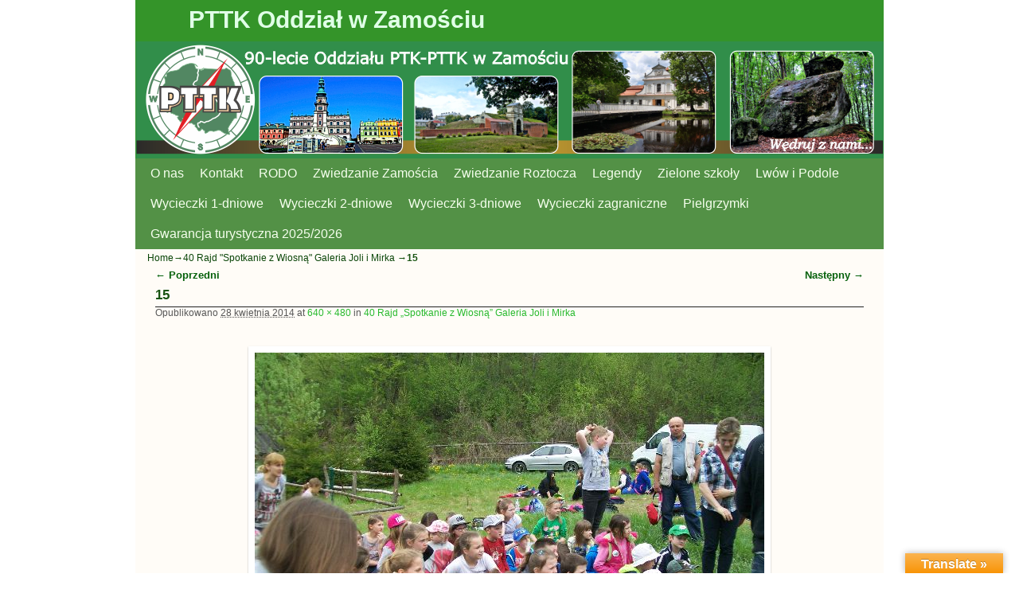

--- FILE ---
content_type: text/html; charset=UTF-8
request_url: https://zamosc.pttk.pl/wordpress/?attachment_id=1510
body_size: 102693
content:
<!DOCTYPE html>
<!--[if IE 7]>	<html id="ie7" lang="pl-PL"> <![endif]-->
<!--[if IE 8]>	<html id="ie8" lang="pl-PL"> <![endif]-->
<!--[if IE 9]>	<html id="ie9" lang="pl-PL"> <![endif]-->
<!--[if !(IE 6) | !(IE 7) | !(IE 8) ] | !(IE 9) ><!-->	<html lang="pl-PL"> <!--<![endif]-->
<head>
<meta charset="UTF-8" />
<meta name='viewport' content='width=device-width' />
<title>15 | PTTK  Oddział w  Zamościu</title>

<link rel="profile" href="http://gmpg.org/xfn/11" />
<link rel="pingback" href="https://zamosc.pttk.pl/wordpress/xmlrpc.php" />
<!--[if lt IE 9]>
<script src="https://zamosc.pttk.pl/wordpress/wp-content/themes/aspen/js/html5.js" type="text/javascript"></script>
<![endif]-->

<script type="text/javascript">var aspenIsStacked=false;var aspenThemeWidth=940;var aspenMenuThreshold=640;var aspenHideMenuBar=false;var aspenUseSuperfish=false;</script>
<meta name='robots' content='max-image-preview:large' />
<link rel='dns-prefetch' href='//translate.google.com' />
<link rel="alternate" type="application/rss+xml" title="PTTK  Oddział w  Zamościu &raquo; Kanał z wpisami" href="https://zamosc.pttk.pl/wordpress/?feed=rss2" />
<link rel="alternate" type="application/rss+xml" title="PTTK  Oddział w  Zamościu &raquo; Kanał z komentarzami" href="https://zamosc.pttk.pl/wordpress/?feed=comments-rss2" />
<link rel="alternate" title="oEmbed (JSON)" type="application/json+oembed" href="https://zamosc.pttk.pl/wordpress/index.php?rest_route=%2Foembed%2F1.0%2Fembed&#038;url=https%3A%2F%2Fzamosc.pttk.pl%2Fwordpress%2F%3Fattachment_id%3D1510" />
<link rel="alternate" title="oEmbed (XML)" type="text/xml+oembed" href="https://zamosc.pttk.pl/wordpress/index.php?rest_route=%2Foembed%2F1.0%2Fembed&#038;url=https%3A%2F%2Fzamosc.pttk.pl%2Fwordpress%2F%3Fattachment_id%3D1510&#038;format=xml" />
<style id='wp-img-auto-sizes-contain-inline-css' type='text/css'>
img:is([sizes=auto i],[sizes^="auto," i]){contain-intrinsic-size:3000px 1500px}
/*# sourceURL=wp-img-auto-sizes-contain-inline-css */
</style>
<link rel='stylesheet' id='twb-open-sans-css' href='https://fonts.googleapis.com/css?family=Open+Sans%3A300%2C400%2C500%2C600%2C700%2C800&#038;display=swap&#038;ver=6.9' type='text/css' media='all' />
<link rel='stylesheet' id='twbbwg-global-css' href='https://zamosc.pttk.pl/wordpress/wp-content/plugins/photo-gallery/booster/assets/css/global.css?ver=1.0.0' type='text/css' media='all' />
<link rel='stylesheet' id='aspen-main-style-sheet-css' href='https://zamosc.pttk.pl/wordpress/wp-content/themes/aspen/style.min.css?ver=1.1.6' type='text/css' media='all' />
<link rel='stylesheet' id='aspen-mobile-style-sheet-css' href='https://zamosc.pttk.pl/wordpress/wp-content/themes/aspen/style-mobile.min.css?ver=1.1.6' type='text/css' media='all' />
<style id='wp-emoji-styles-inline-css' type='text/css'>

	img.wp-smiley, img.emoji {
		display: inline !important;
		border: none !important;
		box-shadow: none !important;
		height: 1em !important;
		width: 1em !important;
		margin: 0 0.07em !important;
		vertical-align: -0.1em !important;
		background: none !important;
		padding: 0 !important;
	}
/*# sourceURL=wp-emoji-styles-inline-css */
</style>
<style id='wp-block-library-inline-css' type='text/css'>
:root{--wp-block-synced-color:#7a00df;--wp-block-synced-color--rgb:122,0,223;--wp-bound-block-color:var(--wp-block-synced-color);--wp-editor-canvas-background:#ddd;--wp-admin-theme-color:#007cba;--wp-admin-theme-color--rgb:0,124,186;--wp-admin-theme-color-darker-10:#006ba1;--wp-admin-theme-color-darker-10--rgb:0,107,160.5;--wp-admin-theme-color-darker-20:#005a87;--wp-admin-theme-color-darker-20--rgb:0,90,135;--wp-admin-border-width-focus:2px}@media (min-resolution:192dpi){:root{--wp-admin-border-width-focus:1.5px}}.wp-element-button{cursor:pointer}:root .has-very-light-gray-background-color{background-color:#eee}:root .has-very-dark-gray-background-color{background-color:#313131}:root .has-very-light-gray-color{color:#eee}:root .has-very-dark-gray-color{color:#313131}:root .has-vivid-green-cyan-to-vivid-cyan-blue-gradient-background{background:linear-gradient(135deg,#00d084,#0693e3)}:root .has-purple-crush-gradient-background{background:linear-gradient(135deg,#34e2e4,#4721fb 50%,#ab1dfe)}:root .has-hazy-dawn-gradient-background{background:linear-gradient(135deg,#faaca8,#dad0ec)}:root .has-subdued-olive-gradient-background{background:linear-gradient(135deg,#fafae1,#67a671)}:root .has-atomic-cream-gradient-background{background:linear-gradient(135deg,#fdd79a,#004a59)}:root .has-nightshade-gradient-background{background:linear-gradient(135deg,#330968,#31cdcf)}:root .has-midnight-gradient-background{background:linear-gradient(135deg,#020381,#2874fc)}:root{--wp--preset--font-size--normal:16px;--wp--preset--font-size--huge:42px}.has-regular-font-size{font-size:1em}.has-larger-font-size{font-size:2.625em}.has-normal-font-size{font-size:var(--wp--preset--font-size--normal)}.has-huge-font-size{font-size:var(--wp--preset--font-size--huge)}.has-text-align-center{text-align:center}.has-text-align-left{text-align:left}.has-text-align-right{text-align:right}.has-fit-text{white-space:nowrap!important}#end-resizable-editor-section{display:none}.aligncenter{clear:both}.items-justified-left{justify-content:flex-start}.items-justified-center{justify-content:center}.items-justified-right{justify-content:flex-end}.items-justified-space-between{justify-content:space-between}.screen-reader-text{border:0;clip-path:inset(50%);height:1px;margin:-1px;overflow:hidden;padding:0;position:absolute;width:1px;word-wrap:normal!important}.screen-reader-text:focus{background-color:#ddd;clip-path:none;color:#444;display:block;font-size:1em;height:auto;left:5px;line-height:normal;padding:15px 23px 14px;text-decoration:none;top:5px;width:auto;z-index:100000}html :where(.has-border-color){border-style:solid}html :where([style*=border-top-color]){border-top-style:solid}html :where([style*=border-right-color]){border-right-style:solid}html :where([style*=border-bottom-color]){border-bottom-style:solid}html :where([style*=border-left-color]){border-left-style:solid}html :where([style*=border-width]){border-style:solid}html :where([style*=border-top-width]){border-top-style:solid}html :where([style*=border-right-width]){border-right-style:solid}html :where([style*=border-bottom-width]){border-bottom-style:solid}html :where([style*=border-left-width]){border-left-style:solid}html :where(img[class*=wp-image-]){height:auto;max-width:100%}:where(figure){margin:0 0 1em}html :where(.is-position-sticky){--wp-admin--admin-bar--position-offset:var(--wp-admin--admin-bar--height,0px)}@media screen and (max-width:600px){html :where(.is-position-sticky){--wp-admin--admin-bar--position-offset:0px}}

/*# sourceURL=wp-block-library-inline-css */
</style><style id='global-styles-inline-css' type='text/css'>
:root{--wp--preset--aspect-ratio--square: 1;--wp--preset--aspect-ratio--4-3: 4/3;--wp--preset--aspect-ratio--3-4: 3/4;--wp--preset--aspect-ratio--3-2: 3/2;--wp--preset--aspect-ratio--2-3: 2/3;--wp--preset--aspect-ratio--16-9: 16/9;--wp--preset--aspect-ratio--9-16: 9/16;--wp--preset--color--black: #000000;--wp--preset--color--cyan-bluish-gray: #abb8c3;--wp--preset--color--white: #ffffff;--wp--preset--color--pale-pink: #f78da7;--wp--preset--color--vivid-red: #cf2e2e;--wp--preset--color--luminous-vivid-orange: #ff6900;--wp--preset--color--luminous-vivid-amber: #fcb900;--wp--preset--color--light-green-cyan: #7bdcb5;--wp--preset--color--vivid-green-cyan: #00d084;--wp--preset--color--pale-cyan-blue: #8ed1fc;--wp--preset--color--vivid-cyan-blue: #0693e3;--wp--preset--color--vivid-purple: #9b51e0;--wp--preset--gradient--vivid-cyan-blue-to-vivid-purple: linear-gradient(135deg,rgb(6,147,227) 0%,rgb(155,81,224) 100%);--wp--preset--gradient--light-green-cyan-to-vivid-green-cyan: linear-gradient(135deg,rgb(122,220,180) 0%,rgb(0,208,130) 100%);--wp--preset--gradient--luminous-vivid-amber-to-luminous-vivid-orange: linear-gradient(135deg,rgb(252,185,0) 0%,rgb(255,105,0) 100%);--wp--preset--gradient--luminous-vivid-orange-to-vivid-red: linear-gradient(135deg,rgb(255,105,0) 0%,rgb(207,46,46) 100%);--wp--preset--gradient--very-light-gray-to-cyan-bluish-gray: linear-gradient(135deg,rgb(238,238,238) 0%,rgb(169,184,195) 100%);--wp--preset--gradient--cool-to-warm-spectrum: linear-gradient(135deg,rgb(74,234,220) 0%,rgb(151,120,209) 20%,rgb(207,42,186) 40%,rgb(238,44,130) 60%,rgb(251,105,98) 80%,rgb(254,248,76) 100%);--wp--preset--gradient--blush-light-purple: linear-gradient(135deg,rgb(255,206,236) 0%,rgb(152,150,240) 100%);--wp--preset--gradient--blush-bordeaux: linear-gradient(135deg,rgb(254,205,165) 0%,rgb(254,45,45) 50%,rgb(107,0,62) 100%);--wp--preset--gradient--luminous-dusk: linear-gradient(135deg,rgb(255,203,112) 0%,rgb(199,81,192) 50%,rgb(65,88,208) 100%);--wp--preset--gradient--pale-ocean: linear-gradient(135deg,rgb(255,245,203) 0%,rgb(182,227,212) 50%,rgb(51,167,181) 100%);--wp--preset--gradient--electric-grass: linear-gradient(135deg,rgb(202,248,128) 0%,rgb(113,206,126) 100%);--wp--preset--gradient--midnight: linear-gradient(135deg,rgb(2,3,129) 0%,rgb(40,116,252) 100%);--wp--preset--font-size--small: 13px;--wp--preset--font-size--medium: 20px;--wp--preset--font-size--large: 36px;--wp--preset--font-size--x-large: 42px;--wp--preset--spacing--20: 0.44rem;--wp--preset--spacing--30: 0.67rem;--wp--preset--spacing--40: 1rem;--wp--preset--spacing--50: 1.5rem;--wp--preset--spacing--60: 2.25rem;--wp--preset--spacing--70: 3.38rem;--wp--preset--spacing--80: 5.06rem;--wp--preset--shadow--natural: 6px 6px 9px rgba(0, 0, 0, 0.2);--wp--preset--shadow--deep: 12px 12px 50px rgba(0, 0, 0, 0.4);--wp--preset--shadow--sharp: 6px 6px 0px rgba(0, 0, 0, 0.2);--wp--preset--shadow--outlined: 6px 6px 0px -3px rgb(255, 255, 255), 6px 6px rgb(0, 0, 0);--wp--preset--shadow--crisp: 6px 6px 0px rgb(0, 0, 0);}:where(.is-layout-flex){gap: 0.5em;}:where(.is-layout-grid){gap: 0.5em;}body .is-layout-flex{display: flex;}.is-layout-flex{flex-wrap: wrap;align-items: center;}.is-layout-flex > :is(*, div){margin: 0;}body .is-layout-grid{display: grid;}.is-layout-grid > :is(*, div){margin: 0;}:where(.wp-block-columns.is-layout-flex){gap: 2em;}:where(.wp-block-columns.is-layout-grid){gap: 2em;}:where(.wp-block-post-template.is-layout-flex){gap: 1.25em;}:where(.wp-block-post-template.is-layout-grid){gap: 1.25em;}.has-black-color{color: var(--wp--preset--color--black) !important;}.has-cyan-bluish-gray-color{color: var(--wp--preset--color--cyan-bluish-gray) !important;}.has-white-color{color: var(--wp--preset--color--white) !important;}.has-pale-pink-color{color: var(--wp--preset--color--pale-pink) !important;}.has-vivid-red-color{color: var(--wp--preset--color--vivid-red) !important;}.has-luminous-vivid-orange-color{color: var(--wp--preset--color--luminous-vivid-orange) !important;}.has-luminous-vivid-amber-color{color: var(--wp--preset--color--luminous-vivid-amber) !important;}.has-light-green-cyan-color{color: var(--wp--preset--color--light-green-cyan) !important;}.has-vivid-green-cyan-color{color: var(--wp--preset--color--vivid-green-cyan) !important;}.has-pale-cyan-blue-color{color: var(--wp--preset--color--pale-cyan-blue) !important;}.has-vivid-cyan-blue-color{color: var(--wp--preset--color--vivid-cyan-blue) !important;}.has-vivid-purple-color{color: var(--wp--preset--color--vivid-purple) !important;}.has-black-background-color{background-color: var(--wp--preset--color--black) !important;}.has-cyan-bluish-gray-background-color{background-color: var(--wp--preset--color--cyan-bluish-gray) !important;}.has-white-background-color{background-color: var(--wp--preset--color--white) !important;}.has-pale-pink-background-color{background-color: var(--wp--preset--color--pale-pink) !important;}.has-vivid-red-background-color{background-color: var(--wp--preset--color--vivid-red) !important;}.has-luminous-vivid-orange-background-color{background-color: var(--wp--preset--color--luminous-vivid-orange) !important;}.has-luminous-vivid-amber-background-color{background-color: var(--wp--preset--color--luminous-vivid-amber) !important;}.has-light-green-cyan-background-color{background-color: var(--wp--preset--color--light-green-cyan) !important;}.has-vivid-green-cyan-background-color{background-color: var(--wp--preset--color--vivid-green-cyan) !important;}.has-pale-cyan-blue-background-color{background-color: var(--wp--preset--color--pale-cyan-blue) !important;}.has-vivid-cyan-blue-background-color{background-color: var(--wp--preset--color--vivid-cyan-blue) !important;}.has-vivid-purple-background-color{background-color: var(--wp--preset--color--vivid-purple) !important;}.has-black-border-color{border-color: var(--wp--preset--color--black) !important;}.has-cyan-bluish-gray-border-color{border-color: var(--wp--preset--color--cyan-bluish-gray) !important;}.has-white-border-color{border-color: var(--wp--preset--color--white) !important;}.has-pale-pink-border-color{border-color: var(--wp--preset--color--pale-pink) !important;}.has-vivid-red-border-color{border-color: var(--wp--preset--color--vivid-red) !important;}.has-luminous-vivid-orange-border-color{border-color: var(--wp--preset--color--luminous-vivid-orange) !important;}.has-luminous-vivid-amber-border-color{border-color: var(--wp--preset--color--luminous-vivid-amber) !important;}.has-light-green-cyan-border-color{border-color: var(--wp--preset--color--light-green-cyan) !important;}.has-vivid-green-cyan-border-color{border-color: var(--wp--preset--color--vivid-green-cyan) !important;}.has-pale-cyan-blue-border-color{border-color: var(--wp--preset--color--pale-cyan-blue) !important;}.has-vivid-cyan-blue-border-color{border-color: var(--wp--preset--color--vivid-cyan-blue) !important;}.has-vivid-purple-border-color{border-color: var(--wp--preset--color--vivid-purple) !important;}.has-vivid-cyan-blue-to-vivid-purple-gradient-background{background: var(--wp--preset--gradient--vivid-cyan-blue-to-vivid-purple) !important;}.has-light-green-cyan-to-vivid-green-cyan-gradient-background{background: var(--wp--preset--gradient--light-green-cyan-to-vivid-green-cyan) !important;}.has-luminous-vivid-amber-to-luminous-vivid-orange-gradient-background{background: var(--wp--preset--gradient--luminous-vivid-amber-to-luminous-vivid-orange) !important;}.has-luminous-vivid-orange-to-vivid-red-gradient-background{background: var(--wp--preset--gradient--luminous-vivid-orange-to-vivid-red) !important;}.has-very-light-gray-to-cyan-bluish-gray-gradient-background{background: var(--wp--preset--gradient--very-light-gray-to-cyan-bluish-gray) !important;}.has-cool-to-warm-spectrum-gradient-background{background: var(--wp--preset--gradient--cool-to-warm-spectrum) !important;}.has-blush-light-purple-gradient-background{background: var(--wp--preset--gradient--blush-light-purple) !important;}.has-blush-bordeaux-gradient-background{background: var(--wp--preset--gradient--blush-bordeaux) !important;}.has-luminous-dusk-gradient-background{background: var(--wp--preset--gradient--luminous-dusk) !important;}.has-pale-ocean-gradient-background{background: var(--wp--preset--gradient--pale-ocean) !important;}.has-electric-grass-gradient-background{background: var(--wp--preset--gradient--electric-grass) !important;}.has-midnight-gradient-background{background: var(--wp--preset--gradient--midnight) !important;}.has-small-font-size{font-size: var(--wp--preset--font-size--small) !important;}.has-medium-font-size{font-size: var(--wp--preset--font-size--medium) !important;}.has-large-font-size{font-size: var(--wp--preset--font-size--large) !important;}.has-x-large-font-size{font-size: var(--wp--preset--font-size--x-large) !important;}
/*# sourceURL=global-styles-inline-css */
</style>

<style id='classic-theme-styles-inline-css' type='text/css'>
/*! This file is auto-generated */
.wp-block-button__link{color:#fff;background-color:#32373c;border-radius:9999px;box-shadow:none;text-decoration:none;padding:calc(.667em + 2px) calc(1.333em + 2px);font-size:1.125em}.wp-block-file__button{background:#32373c;color:#fff;text-decoration:none}
/*# sourceURL=/wp-includes/css/classic-themes.min.css */
</style>
<link rel='stylesheet' id='contact-form-7-css' href='https://zamosc.pttk.pl/wordpress/wp-content/plugins/contact-form-7/includes/css/styles.css?ver=6.1.2' type='text/css' media='all' />
<link rel='stylesheet' id='google-language-translator-css' href='https://zamosc.pttk.pl/wordpress/wp-content/plugins/google-language-translator/css/style.css?ver=6.0.20' type='text/css' media='' />
<link rel='stylesheet' id='glt-toolbar-styles-css' href='https://zamosc.pttk.pl/wordpress/wp-content/plugins/google-language-translator/css/toolbar.css?ver=6.0.20' type='text/css' media='' />
<link rel='stylesheet' id='bwg_fonts-css' href='https://zamosc.pttk.pl/wordpress/wp-content/plugins/photo-gallery/css/bwg-fonts/fonts.css?ver=0.0.1' type='text/css' media='all' />
<link rel='stylesheet' id='sumoselect-css' href='https://zamosc.pttk.pl/wordpress/wp-content/plugins/photo-gallery/css/sumoselect.min.css?ver=3.4.6' type='text/css' media='all' />
<link rel='stylesheet' id='mCustomScrollbar-css' href='https://zamosc.pttk.pl/wordpress/wp-content/plugins/photo-gallery/css/jquery.mCustomScrollbar.min.css?ver=3.1.5' type='text/css' media='all' />
<link rel='stylesheet' id='bwg_frontend-css' href='https://zamosc.pttk.pl/wordpress/wp-content/plugins/photo-gallery/css/styles.min.css?ver=1.8.35' type='text/css' media='all' />
<link rel='stylesheet' id='SFSImainCss-css' href='https://zamosc.pttk.pl/wordpress/wp-content/plugins/ultimate-social-media-icons/css/sfsi-style.css?ver=2.9.5' type='text/css' media='all' />
<script type="text/javascript" src="https://zamosc.pttk.pl/wordpress/wp-includes/js/jquery/jquery.min.js?ver=3.7.1" id="jquery-core-js"></script>
<script type="text/javascript" src="https://zamosc.pttk.pl/wordpress/wp-includes/js/jquery/jquery-migrate.min.js?ver=3.4.1" id="jquery-migrate-js"></script>
<script type="text/javascript" src="https://zamosc.pttk.pl/wordpress/wp-content/plugins/photo-gallery/booster/assets/js/circle-progress.js?ver=1.2.2" id="twbbwg-circle-js"></script>
<script type="text/javascript" id="twbbwg-global-js-extra">
/* <![CDATA[ */
var twb = {"nonce":"36d55cac17","ajax_url":"https://zamosc.pttk.pl/wordpress/wp-admin/admin-ajax.php","plugin_url":"https://zamosc.pttk.pl/wordpress/wp-content/plugins/photo-gallery/booster","href":"https://zamosc.pttk.pl/wordpress/wp-admin/admin.php?page=twbbwg_photo-gallery"};
var twb = {"nonce":"36d55cac17","ajax_url":"https://zamosc.pttk.pl/wordpress/wp-admin/admin-ajax.php","plugin_url":"https://zamosc.pttk.pl/wordpress/wp-content/plugins/photo-gallery/booster","href":"https://zamosc.pttk.pl/wordpress/wp-admin/admin.php?page=twbbwg_photo-gallery"};
//# sourceURL=twbbwg-global-js-extra
/* ]]> */
</script>
<script type="text/javascript" src="https://zamosc.pttk.pl/wordpress/wp-content/plugins/photo-gallery/booster/assets/js/global.js?ver=1.0.0" id="twbbwg-global-js"></script>
<script type="text/javascript" src="https://zamosc.pttk.pl/wordpress/wp-content/plugins/photo-gallery/js/jquery.sumoselect.min.js?ver=3.4.6" id="sumoselect-js"></script>
<script type="text/javascript" src="https://zamosc.pttk.pl/wordpress/wp-content/plugins/photo-gallery/js/tocca.min.js?ver=2.0.9" id="bwg_mobile-js"></script>
<script type="text/javascript" src="https://zamosc.pttk.pl/wordpress/wp-content/plugins/photo-gallery/js/jquery.mCustomScrollbar.concat.min.js?ver=3.1.5" id="mCustomScrollbar-js"></script>
<script type="text/javascript" src="https://zamosc.pttk.pl/wordpress/wp-content/plugins/photo-gallery/js/jquery.fullscreen.min.js?ver=0.6.0" id="jquery-fullscreen-js"></script>
<script type="text/javascript" id="bwg_frontend-js-extra">
/* <![CDATA[ */
var bwg_objectsL10n = {"bwg_field_required":"pole wymagane.","bwg_mail_validation":"To nie jest prawid\u0142owy adres e-mail.","bwg_search_result":"Brak obrazk\u00f3w odpowiadaj\u0105cych Twojemu wyszukiwaniu.","bwg_select_tag":"Wybierz znacznik","bwg_order_by":"Kolejno\u015b\u0107 wg","bwg_search":"Szukaj","bwg_show_ecommerce":"Poka\u017c handel elektroniczny","bwg_hide_ecommerce":"Ukryj handel elektroniczny","bwg_show_comments":"Poka\u017c komentarze","bwg_hide_comments":"Ukryj komentarze","bwg_restore":"Przywr\u00f3\u0107","bwg_maximize":"Maksymalizuj","bwg_fullscreen":"Tryb pe\u0142noekranowy","bwg_exit_fullscreen":"Zamknij tryb pe\u0142noekranowy","bwg_search_tag":"SZUKAJ...","bwg_tag_no_match":"Nie znaleziono znacznik\u00f3w","bwg_all_tags_selected":"Wszystkie znaczniki zaznaczone","bwg_tags_selected":"wybrane znaczniki","play":"Odtw\u00f3rz","pause":"Zatrzymaj","is_pro":"","bwg_play":"Odtw\u00f3rz","bwg_pause":"Zatrzymaj","bwg_hide_info":"Ukryj informacje","bwg_show_info":"Poka\u017c informacje","bwg_hide_rating":"Ukryj ocen\u0119","bwg_show_rating":"Poka\u017c ocen\u0119","ok":"Ok","cancel":"Anuluj","select_all":"Zaznacz wszystko","lazy_load":"0","lazy_loader":"https://zamosc.pttk.pl/wordpress/wp-content/plugins/photo-gallery/images/ajax_loader.png","front_ajax":"0","bwg_tag_see_all":"zobacz wszystkie znaczniki","bwg_tag_see_less":"zobacz mniej znacznik\u00f3w"};
//# sourceURL=bwg_frontend-js-extra
/* ]]> */
</script>
<script type="text/javascript" src="https://zamosc.pttk.pl/wordpress/wp-content/plugins/photo-gallery/js/scripts.min.js?ver=1.8.35" id="bwg_frontend-js"></script>
<script type="text/javascript" id="aspenJSLib-js-extra">
/* <![CDATA[ */
var aspen_menu_params = {"selector":"li:has(ul) \u003E a","selector_leaf":"li li li:not(:has(ul)) \u003E a"};
//# sourceURL=aspenJSLib-js-extra
/* ]]> */
</script>
<script type="text/javascript" src="https://zamosc.pttk.pl/wordpress/wp-content/themes/aspen/js/aspenjslib.min.js?ver=1.1.6" id="aspenJSLib-js"></script>
<link rel="https://api.w.org/" href="https://zamosc.pttk.pl/wordpress/index.php?rest_route=/" /><link rel="alternate" title="JSON" type="application/json" href="https://zamosc.pttk.pl/wordpress/index.php?rest_route=/wp/v2/media/1510" /><link rel="EditURI" type="application/rsd+xml" title="RSD" href="https://zamosc.pttk.pl/wordpress/xmlrpc.php?rsd" />
<meta name="generator" content="WordPress 6.9" />
<link rel="canonical" href="https://zamosc.pttk.pl/wordpress/?attachment_id=1510" />
<link rel='shortlink' href='https://zamosc.pttk.pl/wordpress/?p=1510' />
<style>#google_language_translator{width:auto!important;}div.skiptranslate.goog-te-gadget{display:inline!important;}.goog-tooltip{display: none!important;}.goog-tooltip:hover{display: none!important;}.goog-text-highlight{background-color:transparent!important;border:none!important;box-shadow:none!important;}#flags{display:none;}#google_language_translator{color:transparent;}body{top:0px!important;}#goog-gt-{display:none!important;}font font{background-color:transparent!important;box-shadow:none!important;position:initial!important;}</style><style data-context="foundation-flickity-css">/*! Flickity v2.0.2
http://flickity.metafizzy.co
---------------------------------------------- */.flickity-enabled{position:relative}.flickity-enabled:focus{outline:0}.flickity-viewport{overflow:hidden;position:relative;height:100%}.flickity-slider{position:absolute;width:100%;height:100%}.flickity-enabled.is-draggable{-webkit-tap-highlight-color:transparent;tap-highlight-color:transparent;-webkit-user-select:none;-moz-user-select:none;-ms-user-select:none;user-select:none}.flickity-enabled.is-draggable .flickity-viewport{cursor:move;cursor:-webkit-grab;cursor:grab}.flickity-enabled.is-draggable .flickity-viewport.is-pointer-down{cursor:-webkit-grabbing;cursor:grabbing}.flickity-prev-next-button{position:absolute;top:50%;width:44px;height:44px;border:none;border-radius:50%;background:#fff;background:hsla(0,0%,100%,.75);cursor:pointer;-webkit-transform:translateY(-50%);transform:translateY(-50%)}.flickity-prev-next-button:hover{background:#fff}.flickity-prev-next-button:focus{outline:0;box-shadow:0 0 0 5px #09f}.flickity-prev-next-button:active{opacity:.6}.flickity-prev-next-button.previous{left:10px}.flickity-prev-next-button.next{right:10px}.flickity-rtl .flickity-prev-next-button.previous{left:auto;right:10px}.flickity-rtl .flickity-prev-next-button.next{right:auto;left:10px}.flickity-prev-next-button:disabled{opacity:.3;cursor:auto}.flickity-prev-next-button svg{position:absolute;left:20%;top:20%;width:60%;height:60%}.flickity-prev-next-button .arrow{fill:#333}.flickity-page-dots{position:absolute;width:100%;bottom:-25px;padding:0;margin:0;list-style:none;text-align:center;line-height:1}.flickity-rtl .flickity-page-dots{direction:rtl}.flickity-page-dots .dot{display:inline-block;width:10px;height:10px;margin:0 8px;background:#333;border-radius:50%;opacity:.25;cursor:pointer}.flickity-page-dots .dot.is-selected{opacity:1}</style><style data-context="foundation-slideout-css">.slideout-menu{position:fixed;left:0;top:0;bottom:0;right:auto;z-index:0;width:256px;overflow-y:auto;-webkit-overflow-scrolling:touch;display:none}.slideout-menu.pushit-right{left:auto;right:0}.slideout-panel{position:relative;z-index:1;will-change:transform}.slideout-open,.slideout-open .slideout-panel,.slideout-open body{overflow:hidden}.slideout-open .slideout-menu{display:block}.pushit{display:none}</style>
<!-- This site is using Aspen 1.1.6 (555) subtheme: Aspen -->
<style type="text/css">
/* Aspen styles - Version 555 */
a {color:#06610C;}
a:hover {color:#29AB5D;}
.entry-title a {color:#0D4520;}
.entry-title a:hover {color:#A9AD2F;}
.entry-meta a, .entry-utility a {color:#29BA2E;}
.entry-meta a:hover, .entry-utility a:hover {color:#248F24;}
.widget-area a {color:#48B056;}
.widget-area a:hover {color:#4AC74E;}
#infobar a {color:#0A4508;}
#infobar a:hover {color:#58B35E;}
#colophon a {color:#B3AB39;}
#colophon a:hover {color:#2F9632;}
#wrapper{max-width:940px;}
#primary-widget-area,.mobile_widget_area {background-color:#CFE6D1;}
#primary-widget-area,.mobile_widget_area{margin-bottom:10px;}
#right-widget-area {background-color:#9CD6A0;}
#right-widget-area{margin-bottom:10px;}
#left-widget-area {background-color:#BAFFBF;}
#left-widget-area{margin-bottom:10px;}
.sidebar_top {background-color:#BAFFBF;}
.sidebar_top{margin-bottom:10px;}
.sidebar_bottom {background-color:#5DC76F;}
.sidebar_bottom{margin-bottom:10px;}
#first,#second,#third,#fourth {background-color:#BAFFBF;}
.widget{margin-bottom:12px;}
.sidebar_top,.sidebar_extra {margin-left: 5.000%;margin-right: 5.000%;}
.sidebar_bottom {margin-left: 5.000%;margin-right: 5.000%;}
.widget-area {padding: 10px 10px 0px 10px;}
.widget {margin-bottom: 12px;}
#container_wrap.right-1-col{width:75.000%;} #sidebar_wrap_right.right-1-col{width:25.000%;}
#container_wrap.right-2-col,#container_wrap.right-2-col-bottom{width:67.000%;} #sidebar_wrap_right.right-2-col,#sidebar_wrap_right.right-2-col-bottom{width:33.000%;}
#container_wrap.left-1-col{width:75.000%;} #sidebar_wrap_left.left-1-col{width:25.000%;}
#container_wrap.left-2-col,#container_wrap.left-2-col-bottom{width:67.000%;} #sidebar_wrap_left.left-2-col,#sidebar_wrap_left.left-2-col-bottom{width:33.000%;}
#container_wrap{width:66.000%;} #sidebar_wrap_left{width:17.000%;} #sidebar_wrap_right{width:17.000%;}
#sidebar_wrap_2_left_left, #sidebar_wrap_2_right_left {width:54.000%;margin-right:1%;}
#sidebar_wrap_2_left_right, #sidebar_wrap_2_right_right {width:45.000%;}
#main {padding: 0px 0 0 0;}
#site-title {font-size:250.000%;}
#site-description {font-size:133.000%;}
#colophon { border-top: 2px solid #355711;  }
#nav-bottom-menu, #nav-top-menu {min-height:38px;}
.menu_bar a {line-height:38px !important;}
.menu_bar ul ul a {line-height:18px !important;}
.menu_bar ul ul {top:38px;}
.menu_bar, .menu_bar a,.menu_bar a:visited,.mobile_menu_bar a {color:#F5FFED;}
.menu_bar li:hover > a, .menu_bar a:focus {background-color:#71A828;}
.menu_bar li:hover > a, .menu_bar a:focus {color:#F1FFE6;}
.menu_bar ul ul a {background-color:#3D9915;}
.menu_bar ul ul a,.menu_bar ul ul a:visited {color:#FFFFFF;}
.menu_bar ul ul :hover > a {background-color:#3C9C19;}
.menu_bar ul ul :hover > a {color:#F7FFEB;}
.menu_bar, .mobile_menu_bar, .menu-add {background-color:#539146;}
.menu_bar {font-size:133%;}
#infobar {padding-top:5px;}
#infobar {padding-bottom:5px;}
#infobar {font-size:100%;}
.mobile-menu-link {border-color:#F5FFED;}
.menu-vertical {clear:both;background:transparent;margin:0;width:100% !important;overflow:hidden !important;border-bottom:3px solid #F5FFED;border-top:1px solid #F5FFED;}
.menu-vertical ul {margin: 0 !important; padding: 0 !important; list-style-type: none !important;  list-style-image:none !important;font-family: inherit;}
.menu-vertical li a, .menu-vertical a:visited {color: #F5FFED !important;  background-color: #539146 !important;
 display: block !important; padding: 5px 10px !important; text-decoration: none !important;
 border-top:2px solid #F5FFED;}
.menu-vertical a:hover,.menu-vertical a:focus {color: #F1FFE6 !important; background-color: #71A828 !important;text-decoration: none !important;}
.menu-vertical ul ul li { margin: 0 !important; }
.menu-vertical ul ul a {color: #F5FFED !important; background-color: #539146 !important;
 display: block !important; padding: 4px 5px 4px 25px !important; text-decoration: none !important;border:0;
 border-top:1px solid #F5FFED;}
.menu-vertical ul ul a:hover {color: #F1FFE6 !important; background-color: #71A828 !important; text-decoration: none !important;}
.menu-vertical ul ul ul a {padding: 4px 5px 4px 35px !important;}
.menu-vertical ul ul ul ul a {padding: 4px 5px 4px 45px !important;}
.menu-vertical ul ul ul ul ul a {padding: 4px 5px 4px 55px !important;}
.menu_bar .current_page_item > a, .menu_bar .current-menu-item > a, .menu_bar .current-cat > a, .menu_bar .current_page_ancestor > a,.menu_bar .current-category-ancestor > a, .menu_bar .current-menu-ancestor > a, .menu_bar .current-menu-parent > a, .menu_bar .current-category-parent > a,.menu-vertical .current_page_item > a, .menu-vertical .current-menu-item > a, .menu-vertical .current-cat > a, .menu-vertical .current_page_ancestor > a, .menu-vertical .current-category-ancestor > a, .menu-vertical .current-menu-ancestor > a, .menu-vertical .current-menu-parent > a, .menu-vertical .current-category-parent > a,.widget-area .menu-vertical .current_page_item > a, .widget-area .menu-vertical .current-menu-item > a, .widget-area .menu-vertical .current-cat > a, .widget-area .menu-vertical .current_page_ancestor > a {color:#DEFFD4 !important;}
#content img,#author-avatar img,#content img[class*="wp-image-"],img.avatar {-webkit-box-shadow:0 1px 2px #bbb;-moz-box-shadow:0 1px 2px #bbb;box-shadow:0 1px 2px #bbb;}
#content {font-size:120%;}
#content .entry-title {font-size:120%;}
.widget-area {font-size:120%;}
#colophon {font-size:100%;}
.entry-title {border-bottom: 1px solid #222;}
.entry-content,.entry-summary {padding-top:1.000em;}
#content p,#content ul,#content ol {margin-bottom:1.000em;}
.commentlist li.comment, #respond,.commentlist li.comment .comment-author img.avatar,.commentlist .comment.bypostauthor {border:1px solid #222;}
#content .size-full, #content .size-large, #content .size-medium, #content .size-thumbnail, #content .gallery img,#content .gallery-thumb img,.entry-attachment img,#content .wp-caption img, #content img.wp-post-image,#content img[class*="wp-image-"] {padding:8px;}
.wp-caption p.wp-caption-text, #content .gallery .gallery-caption,.entry-attachment .entry-caption {color:#616161;}
#content img.size-full, #content img.size-large, #content img.size-medium, #content img.size-thumbnail, #content .attachment-thumbnail, #content .gallery img,#content .gallery-thumb img,.entry-attachment img, #content .wp-caption img, #content img.wp-post-image,#content img[class*="wp-image-"],#author-avatar img,img.avatar {background-color:#FFFFFF;}
.home .sticky, #author-info, #container.page-with-posts .sticky, #container.index-posts .sticky {background-color:#E3E3E3;}
.entry-meta, .entry-utility {font-size:80%;}
#content .entry-format {color:#575757;}
.entry-meta, .entry-content label, .entry-utility {color:#575757;}
body {font-size:12px;}
body {line-height:1.000;}
body {font-family:"Lucida Grande",Arial,sans-serif;}
h3#comments-title,h3#reply-title,.menu_bar,.mobile_menu_bar,
#author-info,#infobar,#nav-above, #nav-below,#cancel-comment-reply-link,.form-allowed-tags,
#site-info,#site-title,#wp-calendar,#comments-title,.comment-meta,.comment-body tr th,.comment-body thead th,
.entry-content label,.entry-content tr th,.entry-content thead th,.entry-format,.entry-meta,.entry-title,
.entry-utility,#respond label,.navigation,.page-title,.pingback p,.reply,.widget-title,
.wp-caption-text,input[type=submit] {font-family:"Lucida Grande",Arial,sans-serif;}
body {background-color:#296925;}
body {color:#195412;}
#wrapper {background-color:#FFFCF7;}
#branding {background-color:#349429;}
#colophon {background-color:#FFFDFC;}
input, textarea, ins, pre {background-color:#FFFFFC;}
.widget {color:#1A8F21;}
.widget-title, .widget_search label, #wp-calendar caption {color: #1A8F21;}
#site-title a {color:#E0FFE7;}
#site-description {color:#E0FFE7;}
/* Aspen Mobile Device Options */
@media only screen and (max-width:768px) and (orientation:portrait) {
}
@media only screen and (max-width:640px) {
}
@media only screen and (max-width: 580px) {
}

/* end Aspen CSS */
</style> <!-- end of main options style section -->


<!--[if lte IE 8]>
<style type="text/css" media="screen">
#content img.size-thumbnail,#content img.size-medium,#content img.size-large,#content img.size-full,#content img.attachment-thumbnail,
#content img.wp-post-image,img.avatar,.format-chat img.format-chat-icon,
#wrapper,#branding,#colophon,#content, #content .post,
#primary-widget-area,#right-widget-area,#left-widget-area,.sidebar_top,.sidebar_bottom,.sidebar_extra,
#first,#second,#third,#fourth,
#commentform input:focus,#commentform textarea:focus,#respond input#submit {
	behavior: url(https://zamosc.pttk.pl/wordpress/wp-content/themes/aspen/js/PIE/PIE.php) !important; position:relative;
}
</style>
<![endif]-->

<!-- End of Aspen options -->
<style type="text/css" id="custom-background-css">
body.custom-background { background-color: #ffffff; }
</style>
	<style>.ios7.web-app-mode.has-fixed header{ background-color: rgba(3,122,221,.88);}</style></head>

<body class="attachment wp-singular attachment-template-default single single-attachment postid-1510 attachmentid-1510 attachment-jpeg custom-background wp-theme-aspen sfsi_actvite_theme_default single-author singular not-logged-in aspen-theme-body aspen-mobile-resp-nostack">
<a href="#page-bottom" id="page-top">&darr;</a> <!-- add custom CSS to use this page-bottom link -->
<div id="wrapper" class="hfeed">
<div id="wrap-header">
	<header id="branding" role="banner"><div id="branding-content">
		<div id="site-logo"></div>
		<div id="site-logo-link" onclick="location.href='https://zamosc.pttk.pl/wordpress/';"></div>

		<div class="title-description">
			<h1 id="site-title"><span><a href="https://zamosc.pttk.pl/wordpress/" title="PTTK  Oddział w  Zamościu" rel="home">PTTK  Oddział w  Zamościu</a></span></h1>
			<h2 id="site-description"> </h2>
		</div>

		<div id="header_image">
                    <img src="https://www.zamosc.pttk.pl/wordpress/wp-content/uploads/2020/01/cropped-nagl1.png" <img src="https://www.zamosc.pttk.pl/wordpress/wp-content/uploads/2020/01/cropped-nagl1.png" width="940" height="148" alt="PTTK  Oddział w  Zamościu" />
        		</div><!-- #header_image -->
	</div></header><!-- #branding-content,#branding -->
<div id="wrap-bottom-menu">
<div id="mobile-bottom-nav" class="mobile_menu_bar" style="padding:5px 10px 5px 10px;clear:both;">
	<div style="margin-bottom:20px;">
<span class="mobile-home-link">
	<a href="https://zamosc.pttk.pl/wordpress/" title="PTTK  Oddział w  Zamościu" rel="home">Home</a></span>
	<span class="mobile-menu-link"><a href="javascript:void(null);" onclick="aspen_ToggleMenu(document.getElementById('nav-bottom-menu'), this, 'Menu &darr;', 'Menu &uarr;')">Menu &darr;</a></span></div>
</div>
		<div id="nav-bottom-menu"><nav id="access" class="menu_bar" role="navigation">
		<div class="skip-link"><a class="assistive-text" href="#content" title="">Przejdź do głównej treści</a></div>
			<div class="skip-link"><a class="assistive-text" href="#primary-widget-area" title="">Przejdź do</a></div>
<div class="menu"><ul id="menu-strona-glowna" class="menu"><li id="menu-item-396" class="menu-item menu-item-type-post_type menu-item-object-page menu-item-has-children menu-item-396"><a href="https://zamosc.pttk.pl/wordpress/?page_id=395">O nas</a>
<ul class="sub-menu">
	<li id="menu-item-399" class="menu-item menu-item-type-post_type menu-item-object-page menu-item-has-children menu-item-399"><a href="https://zamosc.pttk.pl/wordpress/?page_id=398">Władze Oddziału</a>
	<ul class="sub-menu">
		<li id="menu-item-10188" class="menu-item menu-item-type-post_type menu-item-object-page menu-item-10188"><a href="https://zamosc.pttk.pl/wordpress/?page_id=10187">XXXV Zjazd Oddziału PTTK w Zamościu</a></li>
	</ul>
</li>
	<li id="menu-item-4595" class="menu-item menu-item-type-post_type menu-item-object-page menu-item-has-children menu-item-4595"><a href="https://zamosc.pttk.pl/wordpress/?page_id=4592">Wiadomości</a>
	<ul class="sub-menu">
		<li id="menu-item-422" class="menu-item menu-item-type-post_type menu-item-object-page menu-item-has-children menu-item-422"><a href="https://zamosc.pttk.pl/wordpress/?page_id=421">Szlaki turystyczne</a>
		<ul class="sub-menu">
			<li id="menu-item-20446" class="menu-item menu-item-type-post_type menu-item-object-page menu-item-20446"><a href="https://zamosc.pttk.pl/wordpress/?page_id=20442">Mapki szlaków odnowionych w 2025</a></li>
		</ul>
</li>
		<li id="menu-item-405" class="menu-item menu-item-type-post_type menu-item-object-page menu-item-has-children menu-item-405"><a href="https://zamosc.pttk.pl/wordpress/?page_id=404">Klub Turystyczno-Krajoznawczy im. Michała Pieszki</a>
		<ul class="sub-menu">
			<li id="menu-item-496" class="menu-item menu-item-type-post_type menu-item-object-page menu-item-has-children menu-item-496"><a href="https://zamosc.pttk.pl/wordpress/?page_id=495">Rajdy</a>
			<ul class="sub-menu">
				<li id="menu-item-19617" class="menu-item menu-item-type-post_type menu-item-object-page menu-item-has-children menu-item-19617"><a href="https://zamosc.pttk.pl/wordpress/?page_id=19615">Rajdy w 2024 roku</a>
				<ul class="sub-menu">
					<li id="menu-item-19833" class="menu-item menu-item-type-post_type menu-item-object-page menu-item-19833"><a href="https://zamosc.pttk.pl/wordpress/?page_id=19737">50 Jubileuszowy Rajd „Spotkanie z Wiosną”</a></li>
					<li id="menu-item-19623" class="menu-item menu-item-type-post_type menu-item-object-page menu-item-19623"><a href="https://zamosc.pttk.pl/wordpress/?page_id=19621">50 Rajd Zimowy „Wzgórzami Roztocza”</a></li>
				</ul>
</li>
				<li id="menu-item-18978" class="menu-item menu-item-type-post_type menu-item-object-page menu-item-has-children menu-item-18978"><a href="https://zamosc.pttk.pl/wordpress/?page_id=18977">Rajdy w 2023 roku</a>
				<ul class="sub-menu">
					<li id="menu-item-19134" class="menu-item menu-item-type-post_type menu-item-object-page menu-item-19134"><a href="https://zamosc.pttk.pl/wordpress/?page_id=19133">49 Rajd Zimowy „Wzgórzami Roztocza”</a></li>
				</ul>
</li>
				<li id="menu-item-18003" class="menu-item menu-item-type-post_type menu-item-object-page menu-item-has-children menu-item-18003"><a href="https://zamosc.pttk.pl/wordpress/?page_id=18002">Rajdy w 2022 roku</a>
				<ul class="sub-menu">
					<li id="menu-item-18871" class="menu-item menu-item-type-post_type menu-item-object-page menu-item-18871"><a href="https://zamosc.pttk.pl/wordpress/?page_id=18870">24 Rajd Mikołajkowy</a></li>
					<li id="menu-item-18808" class="menu-item menu-item-type-post_type menu-item-object-page menu-item-18808"><a href="https://zamosc.pttk.pl/wordpress/?page_id=18807">53 Rajd „Pieczony Ziemniak”</a></li>
					<li id="menu-item-18731" class="menu-item menu-item-type-post_type menu-item-object-page menu-item-18731"><a href="https://zamosc.pttk.pl/wordpress/?page_id=18730">53 Rajd „Rydz na patelni”</a></li>
					<li id="menu-item-18704" class="menu-item menu-item-type-post_type menu-item-object-page menu-item-18704"><a href="https://zamosc.pttk.pl/wordpress/?page_id=18703">48 Rajd „Miłośników Roztocza”</a></li>
					<li id="menu-item-18590" class="menu-item menu-item-type-post_type menu-item-object-page menu-item-18590"><a href="https://zamosc.pttk.pl/wordpress/?page_id=18589">65 Rajd Nocny im. Wł. Podobińskiej</a></li>
					<li id="menu-item-18534" class="menu-item menu-item-type-post_type menu-item-object-page menu-item-18534"><a href="https://zamosc.pttk.pl/wordpress/?page_id=18533">48 Rajd „Czerwony Kapturek”</a></li>
					<li id="menu-item-18474" class="menu-item menu-item-type-post_type menu-item-object-page menu-item-18474"><a href="https://zamosc.pttk.pl/wordpress/?page_id=18473">48 Rajd „Spotkanie z Wiosną”</a></li>
					<li id="menu-item-18352" class="menu-item menu-item-type-post_type menu-item-object-page menu-item-18352"><a href="https://zamosc.pttk.pl/wordpress/?page_id=18351">Spacer po Jelicznym Dole</a></li>
					<li id="menu-item-18269" class="menu-item menu-item-type-post_type menu-item-object-page menu-item-18269"><a href="https://zamosc.pttk.pl/wordpress/?page_id=18268">48 Rajd Zimowy „Wzgórzami Roztocza”</a></li>
					<li id="menu-item-18180" class="menu-item menu-item-type-post_type menu-item-object-page menu-item-18180"><a href="https://zamosc.pttk.pl/wordpress/?page_id=18179">Wycieczka „Nad Niepryszką” w dniu 19 lutego 2022 r.</a></li>
					<li id="menu-item-18099" class="menu-item menu-item-type-post_type menu-item-object-page menu-item-18099"><a href="https://zamosc.pttk.pl/wordpress/?page_id=18098">Wycieczka zimowa do Kątka</a></li>
				</ul>
</li>
				<li id="menu-item-16994" class="menu-item menu-item-type-post_type menu-item-object-page menu-item-has-children menu-item-16994"><a href="https://zamosc.pttk.pl/wordpress/?page_id=16993">Rajdy w 2021 roku</a>
				<ul class="sub-menu">
					<li id="menu-item-17923" class="menu-item menu-item-type-post_type menu-item-object-page menu-item-17923"><a href="https://zamosc.pttk.pl/wordpress/?page_id=17922">Wojda 1942 – 2021</a></li>
					<li id="menu-item-17561" class="menu-item menu-item-type-post_type menu-item-object-page menu-item-17561"><a href="https://zamosc.pttk.pl/wordpress/?page_id=17560">23 Rajd Mikołajkowy</a></li>
					<li id="menu-item-17558" class="menu-item menu-item-type-post_type menu-item-object-page menu-item-17558"><a href="https://zamosc.pttk.pl/wordpress/?page_id=17557">52 Rajd „Pieczony Ziemniak”</a></li>
					<li id="menu-item-17555" class="menu-item menu-item-type-post_type menu-item-object-page menu-item-17555"><a href="https://zamosc.pttk.pl/wordpress/?page_id=17554">52 Rajd „Rydz na Patelni”</a></li>
					<li id="menu-item-17551" class="menu-item menu-item-type-post_type menu-item-object-page menu-item-17551"><a href="https://zamosc.pttk.pl/wordpress/?page_id=17550">47 Rajd „Miłośników Roztocza”</a></li>
					<li id="menu-item-17548" class="menu-item menu-item-type-post_type menu-item-object-page menu-item-17548"><a href="https://zamosc.pttk.pl/wordpress/?page_id=17547">64 Rajd Nocny im. Władysławy Podobińskiej</a></li>
					<li id="menu-item-17447" class="menu-item menu-item-type-post_type menu-item-object-page menu-item-17447"><a href="https://zamosc.pttk.pl/wordpress/?page_id=17446">47 Rajd „Czerwony Kapturek”</a></li>
					<li id="menu-item-17247" class="menu-item menu-item-type-post_type menu-item-object-page menu-item-17247"><a href="https://zamosc.pttk.pl/wordpress/?page_id=17246">47 Rajd „Spotkanie z Wiosną”</a></li>
					<li id="menu-item-16997" class="menu-item menu-item-type-post_type menu-item-object-page menu-item-16997"><a href="https://zamosc.pttk.pl/wordpress/?page_id=16996">Łyse Byki część druga</a></li>
				</ul>
</li>
				<li id="menu-item-15523" class="menu-item menu-item-type-post_type menu-item-object-page menu-item-has-children menu-item-15523"><a href="https://zamosc.pttk.pl/wordpress/?page_id=15522">Rajdy w 2020 roku</a>
				<ul class="sub-menu">
					<li id="menu-item-16946" class="menu-item menu-item-type-post_type menu-item-object-page menu-item-16946"><a href="https://zamosc.pttk.pl/wordpress/?page_id=16945">Łyse Byki  część pierwsza</a></li>
					<li id="menu-item-16927" class="menu-item menu-item-type-post_type menu-item-object-page menu-item-16927"><a href="https://zamosc.pttk.pl/wordpress/?page_id=16926">22 Rajd „Mikołajkowy”</a></li>
					<li id="menu-item-16728" class="menu-item menu-item-type-post_type menu-item-object-page menu-item-16728"><a href="https://zamosc.pttk.pl/wordpress/?page_id=16727">51 Rajd „Rydz na Patelni”</a></li>
					<li id="menu-item-16702" class="menu-item menu-item-type-post_type menu-item-object-page menu-item-16702"><a href="https://zamosc.pttk.pl/wordpress/?page_id=16701">46 Rajd „Miłośników Roztocza”</a></li>
					<li id="menu-item-16457" class="menu-item menu-item-type-post_type menu-item-object-page menu-item-16457"><a href="https://zamosc.pttk.pl/wordpress/?page_id=16456">46 Rajd „Czerwony Kapturek”</a></li>
					<li id="menu-item-16204" class="menu-item menu-item-type-post_type menu-item-object-page menu-item-16204"><a href="https://zamosc.pttk.pl/wordpress/?page_id=16203">46 Rajd „Spotkanie z Wiosną”  wirtualny</a></li>
					<li id="menu-item-15864" class="menu-item menu-item-type-post_type menu-item-object-page menu-item-15864"><a href="https://zamosc.pttk.pl/wordpress/?page_id=15863">46 Rajd Zimowy „Wzgórzami Roztocza”</a></li>
					<li id="menu-item-15725" class="menu-item menu-item-type-post_type menu-item-object-page menu-item-15725"><a href="https://zamosc.pttk.pl/wordpress/?page_id=15724">Wędruj z nami… Cetnar</a></li>
					<li id="menu-item-15602" class="menu-item menu-item-type-post_type menu-item-object-page menu-item-15602"><a href="https://zamosc.pttk.pl/wordpress/?page_id=15601">Wspomnienia z Rajdu Historycznego</a></li>
				</ul>
</li>
				<li id="menu-item-14210" class="menu-item menu-item-type-post_type menu-item-object-page menu-item-has-children menu-item-14210"><a href="https://zamosc.pttk.pl/wordpress/?page_id=14209">Rajdy w 2019 roku</a>
				<ul class="sub-menu">
					<li id="menu-item-15357" class="menu-item menu-item-type-post_type menu-item-object-page menu-item-15357"><a href="https://zamosc.pttk.pl/wordpress/?page_id=15356">21 Rajd „Mikołajkowy”</a></li>
					<li id="menu-item-15143" class="menu-item menu-item-type-post_type menu-item-object-page menu-item-15143"><a href="https://zamosc.pttk.pl/wordpress/?page_id=15142">50 Rajd „Pieczony Ziemniak”</a></li>
					<li id="menu-item-15062" class="menu-item menu-item-type-post_type menu-item-object-page menu-item-15062"><a href="https://zamosc.pttk.pl/wordpress/?page_id=15061">50 Rajd „Rydz na Patelni”</a></li>
					<li id="menu-item-14731" class="menu-item menu-item-type-post_type menu-item-object-page menu-item-14731"><a href="https://zamosc.pttk.pl/wordpress/?page_id=14730">62 Rajd Nocny im. Wł. Podobińskiej</a></li>
					<li id="menu-item-14614" class="menu-item menu-item-type-post_type menu-item-object-page menu-item-14614"><a href="https://zamosc.pttk.pl/wordpress/?page_id=14613">45 Rajd „Spotkanie z Wiosną”</a></li>
					<li id="menu-item-14691" class="menu-item menu-item-type-post_type menu-item-object-page menu-item-14691"><a href="https://zamosc.pttk.pl/wordpress/?page_id=14690">42 Rajd „Czerwony Kapturek” 2019 r.</a></li>
					<li id="menu-item-14419" class="menu-item menu-item-type-post_type menu-item-object-page menu-item-14419"><a href="https://zamosc.pttk.pl/wordpress/?page_id=14418">45 Rajd Zimowy „Wzgórzami Roztocza”</a></li>
					<li id="menu-item-7629" class="menu-item menu-item-type-post_type menu-item-object-page menu-item-7629"><a href="https://zamosc.pttk.pl/wordpress/?page_id=7628">42 Rajd Zimowy „Wzgórzami Roztocza”</a></li>
				</ul>
</li>
				<li id="menu-item-12019" class="menu-item menu-item-type-post_type menu-item-object-page menu-item-has-children menu-item-12019"><a href="https://zamosc.pttk.pl/wordpress/?page_id=12018">Rajdy w 2018 roku</a>
				<ul class="sub-menu">
					<li id="menu-item-13967" class="menu-item menu-item-type-post_type menu-item-object-page menu-item-13967"><a href="https://zamosc.pttk.pl/wordpress/?page_id=13966">Wspomnienia z 20 Rajdu „Mikołajkowego”</a></li>
					<li id="menu-item-13778" class="menu-item menu-item-type-post_type menu-item-object-page menu-item-13778"><a href="https://zamosc.pttk.pl/wordpress/?page_id=13777">49 Rajd „Pieczony Ziemniak” wspomnienia</a></li>
					<li id="menu-item-13708" class="menu-item menu-item-type-post_type menu-item-object-page menu-item-13708"><a href="https://zamosc.pttk.pl/wordpress/?page_id=13707">49 Rajd „Rydz na Patelni” wspomnienia</a></li>
					<li id="menu-item-13543" class="menu-item menu-item-type-post_type menu-item-object-page menu-item-13543"><a href="https://zamosc.pttk.pl/wordpress/?page_id=13542">44 Rajd „Miłośników Roztocza”</a></li>
					<li id="menu-item-13265" class="menu-item menu-item-type-post_type menu-item-object-page menu-item-13265"><a href="https://zamosc.pttk.pl/wordpress/?page_id=13264">61 Rajd Nocny im. Wł. Podobińskiej</a></li>
					<li id="menu-item-12963" class="menu-item menu-item-type-post_type menu-item-object-page menu-item-12963"><a href="https://zamosc.pttk.pl/wordpress/?page_id=12962">44 Rajd „Czerwony Kapturek”</a></li>
					<li id="menu-item-13013" class="menu-item menu-item-type-post_type menu-item-object-page menu-item-13013"><a href="https://zamosc.pttk.pl/wordpress/?page_id=13012">XII Rajd Rowerowy  wspomnienia</a></li>
					<li id="menu-item-12367" class="menu-item menu-item-type-post_type menu-item-object-page menu-item-12367"><a href="https://zamosc.pttk.pl/wordpress/?page_id=12366">44 Rajd Zimowy „Wzgórzami Roztocza”</a></li>
					<li id="menu-item-10031" class="menu-item menu-item-type-post_type menu-item-object-page menu-item-10031"><a href="https://zamosc.pttk.pl/wordpress/?page_id=10030">Rajdy w 2017 roku</a></li>
					<li id="menu-item-11449" class="menu-item menu-item-type-post_type menu-item-object-page menu-item-11449"><a href="https://zamosc.pttk.pl/wordpress/?page_id=11448">48 Rajd “Rydz na Patelni”</a></li>
					<li id="menu-item-11543" class="menu-item menu-item-type-post_type menu-item-object-page menu-item-11543"><a href="https://zamosc.pttk.pl/wordpress/?page_id=11542">48 Rajd “Pieczony Ziemniak”</a></li>
					<li id="menu-item-11055" class="menu-item menu-item-type-post_type menu-item-object-page menu-item-11055"><a href="https://zamosc.pttk.pl/wordpress/?page_id=11054">43 Rajd “Miłośników Roztocza”</a></li>
					<li id="menu-item-10889" class="menu-item menu-item-type-post_type menu-item-object-page menu-item-10889"><a href="https://zamosc.pttk.pl/wordpress/?page_id=10888">60 Rajd Nocny im. Wł. Podobińskiej</a></li>
					<li id="menu-item-10825" class="menu-item menu-item-type-post_type menu-item-object-page menu-item-10825"><a href="https://zamosc.pttk.pl/wordpress/?page_id=10824">43 Rajd “Czerwony Kapturek”</a></li>
					<li id="menu-item-10516" class="menu-item menu-item-type-post_type menu-item-object-page menu-item-10516"><a href="https://zamosc.pttk.pl/wordpress/?page_id=10515">43 Rajd “Spotkanie z Wiosną”</a></li>
					<li id="menu-item-10323" class="menu-item menu-item-type-post_type menu-item-object-page menu-item-10323"><a href="https://zamosc.pttk.pl/wordpress/?page_id=10322">43 Rajd Zimowy “Wzgórzami Roztocza”</a></li>
					<li id="menu-item-9937" class="menu-item menu-item-type-post_type menu-item-object-page menu-item-9937"><a href="https://zamosc.pttk.pl/wordpress/?page_id=9936">18 Rajd „Mikołajkowy”</a></li>
					<li id="menu-item-10805" class="menu-item menu-item-type-post_type menu-item-object-page menu-item-10805"><a href="https://zamosc.pttk.pl/wordpress/?page_id=10804">3 Rajd “Tajemnice twierdzy Zamość”</a></li>
					<li id="menu-item-7578" class="menu-item menu-item-type-post_type menu-item-object-page menu-item-7578"><a href="https://zamosc.pttk.pl/wordpress/?page_id=7577">Rajdy w 2016 roku</a></li>
					<li id="menu-item-9852" class="menu-item menu-item-type-post_type menu-item-object-page menu-item-9852"><a href="https://zamosc.pttk.pl/wordpress/?page_id=9851">47 Rajd „Pieczony Ziemniak”</a></li>
					<li id="menu-item-9601" class="menu-item menu-item-type-post_type menu-item-object-page menu-item-9601"><a href="https://zamosc.pttk.pl/wordpress/?page_id=9600">47 Rajd „Rydz na patelni”</a></li>
					<li id="menu-item-9578" class="menu-item menu-item-type-post_type menu-item-object-page menu-item-9578"><a href="https://zamosc.pttk.pl/wordpress/?page_id=9577">42 Rajd „Miłośników Roztocza”</a></li>
					<li id="menu-item-8936" class="menu-item menu-item-type-post_type menu-item-object-page menu-item-8936"><a href="https://zamosc.pttk.pl/wordpress/?page_id=8935">59 Rajd Nocny 17/18 czerwca  2016</a></li>
					<li id="menu-item-8806" class="menu-item menu-item-type-post_type menu-item-object-page menu-item-8806"><a href="https://zamosc.pttk.pl/wordpress/?page_id=8805">42 Rajd &#8222;Czerwony kapturek&#8221;</a></li>
					<li id="menu-item-8606" class="menu-item menu-item-type-post_type menu-item-object-page menu-item-8606"><a href="https://zamosc.pttk.pl/wordpress/?page_id=8604">42 Rajd „Spotkanie z Wiosną”</a></li>
				</ul>
</li>
			</ul>
</li>
			<li id="menu-item-14168" class="menu-item menu-item-type-post_type menu-item-object-page menu-item-14168"><a href="https://zamosc.pttk.pl/wordpress/?page_id=14167">Kolędowanie przewodnickie 2018</a></li>
			<li id="menu-item-13915" class="menu-item menu-item-type-post_type menu-item-object-page menu-item-13915"><a href="https://zamosc.pttk.pl/wordpress/?page_id=13914">Wycieczki rocznicowe 2018</a></li>
			<li id="menu-item-2032" class="menu-item menu-item-type-post_type menu-item-object-page menu-item-2032"><a href="https://zamosc.pttk.pl/wordpress/?page_id=2031">Sesja Krajoznawcza &#8222;Śladami prof. Michała Pieszki po Zamojszczyźnie</a></li>
			<li id="menu-item-411" class="menu-item menu-item-type-post_type menu-item-object-page menu-item-411"><a href="https://zamosc.pttk.pl/wordpress/?page_id=410">Koło Wojskowe “Iskra”</a></li>
			<li id="menu-item-468" class="menu-item menu-item-type-post_type menu-item-object-page menu-item-has-children menu-item-468"><a href="https://zamosc.pttk.pl/wordpress/?page_id=467">Nasi przewodnicy</a>
			<ul class="sub-menu">
				<li id="menu-item-512" class="menu-item menu-item-type-post_type menu-item-object-page menu-item-has-children menu-item-512"><a href="https://zamosc.pttk.pl/wordpress/?page_id=511">Imprezy dla Kadry Oddziału</a>
				<ul class="sub-menu">
					<li id="menu-item-7622" class="menu-item menu-item-type-post_type menu-item-object-page menu-item-has-children menu-item-7622"><a href="https://zamosc.pttk.pl/wordpress/?page_id=7621">Imprezy ogólnopolskie w 2016 r.</a>
					<ul class="sub-menu">
						<li id="menu-item-9192" class="menu-item menu-item-type-post_type menu-item-object-page menu-item-has-children menu-item-9192"><a href="https://zamosc.pttk.pl/wordpress/?page_id=9191">Wspomnienia ze 65 Zlotu Turystów Kolarzy 2016</a>
						<ul class="sub-menu">
							<li id="menu-item-9126" class="menu-item menu-item-type-post_type menu-item-object-page menu-item-9126"><a href="https://zamosc.pttk.pl/wordpress/?page_id=9125">Wieści zlotowe</a></li>
						</ul>
</li>
					</ul>
</li>
					<li id="menu-item-14929" class="menu-item menu-item-type-post_type menu-item-object-page menu-item-14929"><a href="https://zamosc.pttk.pl/wordpress/?page_id=14928">Szymonowiczowskie reminiscencje 1629 – 1929 – 2019</a></li>
					<li id="menu-item-15503" class="menu-item menu-item-type-post_type menu-item-object-page menu-item-15503"><a href="https://zamosc.pttk.pl/wordpress/?page_id=15502">Rajd Historyczny</a></li>
					<li id="menu-item-15276" class="menu-item menu-item-type-post_type menu-item-object-page menu-item-15276"><a href="https://zamosc.pttk.pl/wordpress/?page_id=15275">Wędruj z nami jesienią po Roztoczu  – wspomnienia</a></li>
					<li id="menu-item-14498" class="menu-item menu-item-type-post_type menu-item-object-page menu-item-14498"><a href="https://zamosc.pttk.pl/wordpress/?page_id=14497">Wycieczka po Roztoczu Wschodnim wspomnienia</a></li>
					<li id="menu-item-14370" class="menu-item menu-item-type-post_type menu-item-object-page menu-item-14370"><a href="https://zamosc.pttk.pl/wordpress/?page_id=14369">Wycieczka do Górecka Kościelnego</a></li>
					<li id="menu-item-11738" class="menu-item menu-item-type-post_type menu-item-object-page menu-item-11738"><a href="https://zamosc.pttk.pl/wordpress/?page_id=11737">Stylówka – podsumowanie sezonu 2017</a></li>
					<li id="menu-item-10118" class="menu-item menu-item-type-post_type menu-item-object-page menu-item-10118"><a href="https://zamosc.pttk.pl/wordpress/?page_id=10117">Wycieczki rocznicowe w 2017 r.</a></li>
					<li id="menu-item-11437" class="menu-item menu-item-type-post_type menu-item-object-page menu-item-11437"><a href="https://zamosc.pttk.pl/wordpress/?page_id=11436">Sesja krajoznawcza “Źródła i rzeki w powiecie zamojskim”</a></li>
					<li id="menu-item-8372" class="menu-item menu-item-type-post_type menu-item-object-page menu-item-8372"><a href="https://zamosc.pttk.pl/wordpress/?page_id=8370">Sesja Krajoznawcza Rok Henryka Sienkiewicza</a></li>
					<li id="menu-item-8275" class="menu-item menu-item-type-post_type menu-item-object-page menu-item-8275"><a href="https://zamosc.pttk.pl/wordpress/?page_id=8273">Krasnobród 2016</a></li>
					<li id="menu-item-7902" class="menu-item menu-item-type-post_type menu-item-object-page menu-item-7902"><a href="https://zamosc.pttk.pl/wordpress/?page_id=7901">Kossakowie w Stalowej Woli</a></li>
					<li id="menu-item-7817" class="menu-item menu-item-type-post_type menu-item-object-page menu-item-7817"><a href="https://zamosc.pttk.pl/wordpress/?page_id=7816">Wycieczka piesza  Lasowce i okolice</a></li>
					<li id="menu-item-7668" class="menu-item menu-item-type-post_type menu-item-object-page menu-item-7668"><a href="https://zamosc.pttk.pl/wordpress/?page_id=7667">Wycieczka do Florianki 30 stycznia 2016 r.</a></li>
					<li id="menu-item-7462" class="menu-item menu-item-type-post_type menu-item-object-page menu-item-7462"><a href="https://zamosc.pttk.pl/wordpress/?page_id=7461">Wycieczka do Wojdy 19 grudnia 2015 r.</a></li>
					<li id="menu-item-7153" class="menu-item menu-item-type-post_type menu-item-object-page menu-item-7153"><a href="https://zamosc.pttk.pl/wordpress/?page_id=7152">Spotkanie rocznicowe w Szczebrzeszynie</a></li>
					<li id="menu-item-6966" class="menu-item menu-item-type-post_type menu-item-object-page menu-item-6966"><a href="https://zamosc.pttk.pl/wordpress/?page_id=6965">Rajd Łosiowy Człapu człap</a></li>
					<li id="menu-item-6253" class="menu-item menu-item-type-post_type menu-item-object-page menu-item-6253"><a href="https://zamosc.pttk.pl/wordpress/?page_id=6252">Program Sesji Krajoznawczej 2015</a></li>
					<li id="menu-item-6696" class="menu-item menu-item-type-post_type menu-item-object-page menu-item-6696"><a href="https://zamosc.pttk.pl/wordpress/?page_id=6695">Wycieczka przewodników do Tomaszowa Lubelskiego</a></li>
					<li id="menu-item-5963" class="menu-item menu-item-type-post_type menu-item-object-page menu-item-5963"><a href="https://zamosc.pttk.pl/wordpress/?page_id=5962">Wycieczka po Roztoczu Wschodnim (Rawskim)</a></li>
					<li id="menu-item-2297" class="menu-item menu-item-type-post_type menu-item-object-page menu-item-2297"><a href="https://zamosc.pttk.pl/wordpress/?page_id=2251">Spływ kajakowy Tanwią</a></li>
					<li id="menu-item-518" class="menu-item menu-item-type-post_type menu-item-object-page menu-item-has-children menu-item-518"><a href="https://zamosc.pttk.pl/wordpress/?page_id=517">Rajdy Człapu człap</a>
					<ul class="sub-menu">
						<li id="menu-item-4459" class="menu-item menu-item-type-post_type menu-item-object-page menu-item-4459"><a href="https://zamosc.pttk.pl/wordpress/?page_id=4458">Rajd do Wojdy</a></li>
						<li id="menu-item-2197" class="menu-item menu-item-type-post_type menu-item-object-page menu-item-2197"><a href="https://zamosc.pttk.pl/wordpress/?page_id=2196">Człapu człap jesienną porą</a></li>
						<li id="menu-item-4531" class="menu-item menu-item-type-post_type menu-item-object-page menu-item-has-children menu-item-4531"><a href="https://zamosc.pttk.pl/wordpress/?page_id=4530">Rajdy w 2015 roku</a>
						<ul class="sub-menu">
							<li id="menu-item-7203" class="menu-item menu-item-type-post_type menu-item-object-page menu-item-7203"><a href="https://zamosc.pttk.pl/wordpress/?page_id=7202">17 Rajd Mikołajkowy</a></li>
							<li id="menu-item-6789" class="menu-item menu-item-type-post_type menu-item-object-page menu-item-6789"><a href="https://zamosc.pttk.pl/wordpress/?page_id=6788">46 Rajd Pieczony Ziemniak</a></li>
							<li id="menu-item-6667" class="menu-item menu-item-type-post_type menu-item-object-page menu-item-6667"><a href="https://zamosc.pttk.pl/wordpress/?page_id=6666">46 Rajd „Rydz na Patelni”</a></li>
							<li id="menu-item-6408" class="menu-item menu-item-type-post_type menu-item-object-page menu-item-6408"><a href="https://zamosc.pttk.pl/wordpress/?page_id=6407">41 Rajd „Miłośników Roztocza”</a></li>
							<li id="menu-item-5686" class="menu-item menu-item-type-post_type menu-item-object-page menu-item-5686"><a href="https://zamosc.pttk.pl/wordpress/?page_id=5685">58 Rajd Nocny im. Wł. Podobińskiej</a></li>
							<li id="menu-item-5439" class="menu-item menu-item-type-post_type menu-item-object-page menu-item-5439"><a href="https://zamosc.pttk.pl/wordpress/?page_id=5438">41 Rajd „Czerwony Kapturek”</a></li>
							<li id="menu-item-5486" class="menu-item menu-item-type-post_type menu-item-object-page menu-item-5486"><a href="https://zamosc.pttk.pl/wordpress/?page_id=5485">1 Rajd Miejski „Tajemnice Twierdzy Zamość”</a></li>
							<li id="menu-item-5562" class="menu-item menu-item-type-post_type menu-item-object-page menu-item-5562"><a href="https://zamosc.pttk.pl/wordpress/?page_id=5561">IX Rajd Rowerowy Lubycza Królewska – Rawa Ruska</a></li>
							<li id="menu-item-5103" class="menu-item menu-item-type-post_type menu-item-object-page menu-item-5103"><a href="https://zamosc.pttk.pl/wordpress/?page_id=5102">41 Rajd „Spotkanie z Wiosną”</a></li>
							<li id="menu-item-4855" class="menu-item menu-item-type-post_type menu-item-object-page menu-item-4855"><a href="https://zamosc.pttk.pl/wordpress/?page_id=4854">41 Rajd Zimowy „Wzgórzami Roztocza”</a></li>
						</ul>
</li>
						<li id="menu-item-4526" class="menu-item menu-item-type-post_type menu-item-object-page menu-item-has-children menu-item-4526"><a href="https://zamosc.pttk.pl/wordpress/?page_id=4525">Rajdy w 2014 roku</a>
						<ul class="sub-menu">
							<li id="menu-item-4372" class="menu-item menu-item-type-post_type menu-item-object-page menu-item-4372"><a href="https://zamosc.pttk.pl/wordpress/?page_id=4371">16 Rajd Mikołajkowy</a></li>
							<li id="menu-item-3434" class="menu-item menu-item-type-post_type menu-item-object-page menu-item-3434"><a href="https://zamosc.pttk.pl/wordpress/?page_id=3433">45 Rajd Pieczony Ziemniak</a></li>
							<li id="menu-item-2863" class="menu-item menu-item-type-post_type menu-item-object-page menu-item-2863"><a href="https://zamosc.pttk.pl/wordpress/?page_id=2862">45 Rajd Rydz na Patelni</a></li>
							<li id="menu-item-2648" class="menu-item menu-item-type-post_type menu-item-object-page menu-item-2648"><a href="https://zamosc.pttk.pl/wordpress/?page_id=2647">40 Rajd Miłośników Roztocza</a></li>
							<li id="menu-item-1723" class="menu-item menu-item-type-post_type menu-item-object-page menu-item-1723"><a href="https://zamosc.pttk.pl/wordpress/?page_id=1722">57 Rajd Nocny im. Władysławy Podobińskiej</a></li>
							<li id="menu-item-1474" class="menu-item menu-item-type-post_type menu-item-object-page menu-item-1474"><a href="https://zamosc.pttk.pl/wordpress/?page_id=1430">40 Rajd „Spotkanie z Wiosną” Galeria Janusza</a></li>
							<li id="menu-item-1615" class="menu-item menu-item-type-post_type menu-item-object-page menu-item-1615"><a href="https://zamosc.pttk.pl/wordpress/?page_id=1614">40 Rajd „Czerwony Kapturek”</a></li>
							<li id="menu-item-506" class="menu-item menu-item-type-post_type menu-item-object-page menu-item-506"><a href="https://zamosc.pttk.pl/wordpress/?page_id=505">40 Rajd „Spotkanie z Wiosną”</a></li>
							<li id="menu-item-1299" class="menu-item menu-item-type-post_type menu-item-object-page menu-item-1299"><a href="https://zamosc.pttk.pl/wordpress/?page_id=1298">Wspomnienia z 40 Rajdu &#8222;Spotkanie z wiosną&#8221;</a></li>
							<li id="menu-item-1414" class="menu-item menu-item-type-post_type menu-item-object-page menu-item-1414"><a href="https://zamosc.pttk.pl/wordpress/?page_id=1304">40 Rajd &#8222;Spotkanie z Wiosna&#8221; Galeria Edwarda</a></li>
							<li id="menu-item-1492" class="menu-item menu-item-type-post_type menu-item-object-page menu-item-1492"><a href="https://zamosc.pttk.pl/wordpress/?page_id=1477">40 Rajd „Spotkanie z Wiosną” Galeria Kazia</a></li>
							<li id="menu-item-1544" class="menu-item menu-item-type-post_type menu-item-object-page menu-item-1544"><a href="https://zamosc.pttk.pl/wordpress/?page_id=1495">40 Rajd „Spotkanie z Wiosną” Galeria Joli i Mirka</a></li>
							<li id="menu-item-501" class="menu-item menu-item-type-post_type menu-item-object-page menu-item-501"><a href="https://zamosc.pttk.pl/wordpress/?page_id=500">40 Rajd Zimowy Wzgórzami Roztocza</a></li>
						</ul>
</li>
					</ul>
</li>
				</ul>
</li>
				<li id="menu-item-425" class="menu-item menu-item-type-post_type menu-item-object-page menu-item-has-children menu-item-425"><a href="https://zamosc.pttk.pl/wordpress/?page_id=424">Szlaki piesze</a>
				<ul class="sub-menu">
					<li id="menu-item-11685" class="menu-item menu-item-type-post_type menu-item-object-page menu-item-11685"><a href="https://zamosc.pttk.pl/wordpress/?page_id=11683">Odnowienia szlaków na Roztoczu w 2017 r.</a></li>
				</ul>
</li>
				<li id="menu-item-429" class="menu-item menu-item-type-post_type menu-item-object-page menu-item-429"><a href="https://zamosc.pttk.pl/wordpress/?page_id=428">Szlaki rowerowe i inne</a></li>
				<li id="menu-item-432" class="menu-item menu-item-type-post_type menu-item-object-page menu-item-has-children menu-item-432"><a href="https://zamosc.pttk.pl/wordpress/?page_id=431">Odznaki turystyczne</a>
				<ul class="sub-menu">
					<li id="menu-item-435" class="menu-item menu-item-type-post_type menu-item-object-page menu-item-435"><a href="https://zamosc.pttk.pl/wordpress/?page_id=434">Odznaka krajoznawcza Miłośnik Roztocza</a></li>
					<li id="menu-item-440" class="menu-item menu-item-type-post_type menu-item-object-page menu-item-440"><a href="https://zamosc.pttk.pl/wordpress/?page_id=439">Odznaka Krajoznawcza Zamojszczyzny</a></li>
				</ul>
</li>
			</ul>
</li>
			<li id="menu-item-443" class="menu-item menu-item-type-post_type menu-item-object-page menu-item-has-children menu-item-443"><a href="https://zamosc.pttk.pl/wordpress/?page_id=442">Dołącz do nas</a>
			<ul class="sub-menu">
				<li id="menu-item-446" class="menu-item menu-item-type-post_type menu-item-object-page menu-item-446"><a href="https://zamosc.pttk.pl/wordpress/?page_id=445">Wydawnictwa</a></li>
			</ul>
</li>
		</ul>
</li>
		<li id="menu-item-408" class="menu-item menu-item-type-post_type menu-item-object-page menu-item-408"><a href="https://zamosc.pttk.pl/wordpress/?page_id=407">Koło Przewodników Terenowych PTTK  im. R.J. Zamoyskich</a></li>
		<li id="menu-item-414" class="menu-item menu-item-type-post_type menu-item-object-page menu-item-414"><a href="https://zamosc.pttk.pl/wordpress/?page_id=413">Koło Terenowe Ziemia Janowska</a></li>
		<li id="menu-item-509" class="menu-item menu-item-type-post_type menu-item-object-page menu-item-has-children menu-item-509"><a href="https://zamosc.pttk.pl/wordpress/?page_id=508">Wiadomości dla Kadry</a>
		<ul class="sub-menu">
			<li id="menu-item-515" class="menu-item menu-item-type-post_type menu-item-object-page menu-item-has-children menu-item-515"><a href="https://zamosc.pttk.pl/wordpress/?page_id=514">Szkolenia</a>
			<ul class="sub-menu">
				<li id="menu-item-18862" class="menu-item menu-item-type-post_type menu-item-object-page menu-item-18862"><a href="https://zamosc.pttk.pl/wordpress/?page_id=18861">Kurs przewodnicki</a></li>
				<li id="menu-item-10534" class="menu-item menu-item-type-post_type menu-item-object-page menu-item-has-children menu-item-10534"><a href="https://zamosc.pttk.pl/wordpress/?page_id=10533">Kurs na uprawnienia organizatora turystyki 2017</a>
				<ul class="sub-menu">
					<li id="menu-item-12356" class="menu-item menu-item-type-post_type menu-item-object-page menu-item-12356"><a href="https://zamosc.pttk.pl/wordpress/?page_id=12355">Wspomnienia z wycieczek podczas kursu</a></li>
				</ul>
</li>
				<li id="menu-item-1103" class="menu-item menu-item-type-post_type menu-item-object-page menu-item-has-children menu-item-1103"><a href="https://zamosc.pttk.pl/wordpress/?page_id=1102">Wspomnienia z wycieczek szkoleniowych</a>
				<ul class="sub-menu">
					<li id="menu-item-12119" class="menu-item menu-item-type-post_type menu-item-object-page menu-item-12119"><a href="https://zamosc.pttk.pl/wordpress/?page_id=12118">Informacje dla słuchaczy kursu</a></li>
					<li id="menu-item-2413" class="menu-item menu-item-type-post_type menu-item-object-page menu-item-2413"><a href="https://zamosc.pttk.pl/wordpress/?page_id=2304">Wycieczka na Wołyń i Grzędę Sokalską</a></li>
					<li id="menu-item-1114" class="menu-item menu-item-type-post_type menu-item-object-page menu-item-1114"><a href="https://zamosc.pttk.pl/wordpress/?page_id=1113">Galeria wspomnień foto</a></li>
				</ul>
</li>
				<li id="menu-item-4081" class="menu-item menu-item-type-post_type menu-item-object-page menu-item-4081"><a href="https://zamosc.pttk.pl/wordpress/?page_id=4080">Kurs przewodnicki 2014/15</a></li>
				<li id="menu-item-4446" class="menu-item menu-item-type-post_type menu-item-object-page menu-item-4446"><a href="https://zamosc.pttk.pl/wordpress/?page_id=4445">Ważne informacje dla przewodników</a></li>
			</ul>
</li>
		</ul>
</li>
	</ul>
</li>
</ul>
</li>
<li id="menu-item-521" class="menu-item menu-item-type-post_type menu-item-object-page menu-item-has-children menu-item-521"><a href="https://zamosc.pttk.pl/wordpress/?page_id=520">Kontakt</a>
<ul class="sub-menu">
	<li id="menu-item-449" class="menu-item menu-item-type-post_type menu-item-object-page menu-item-449"><a href="https://zamosc.pttk.pl/wordpress/?page_id=448">Linki</a></li>
</ul>
</li>
<li id="menu-item-13319" class="menu-item menu-item-type-post_type menu-item-object-page menu-item-13319"><a href="https://zamosc.pttk.pl/wordpress/?page_id=13318">RODO</a></li>
<li id="menu-item-14259" class="menu-item menu-item-type-post_type menu-item-object-page menu-item-14259"><a href="https://zamosc.pttk.pl/wordpress/?page_id=14258">Zwiedzanie Zamościa</a></li>
<li id="menu-item-12260" class="menu-item menu-item-type-post_type menu-item-object-page menu-item-12260"><a href="https://zamosc.pttk.pl/wordpress/?page_id=12259">Zwiedzanie Roztocza</a></li>
<li id="menu-item-493" class="menu-item menu-item-type-post_type menu-item-object-page menu-item-493"><a href="https://zamosc.pttk.pl/wordpress/?page_id=492">Legendy</a></li>
<li id="menu-item-14278" class="menu-item menu-item-type-post_type menu-item-object-page menu-item-has-children menu-item-14278"><a href="https://zamosc.pttk.pl/wordpress/?page_id=14277">Zielone szkoły</a>
<ul class="sub-menu">
	<li id="menu-item-16309" class="menu-item menu-item-type-post_type menu-item-object-page menu-item-16309"><a href="https://zamosc.pttk.pl/wordpress/?page_id=16308">Zielona szkoła w Bieszczadach</a></li>
</ul>
</li>
<li id="menu-item-14275" class="menu-item menu-item-type-post_type menu-item-object-page menu-item-14275"><a href="https://zamosc.pttk.pl/wordpress/?page_id=14274">Lwów i Podole</a></li>
<li id="menu-item-14288" class="menu-item menu-item-type-post_type menu-item-object-page menu-item-has-children menu-item-14288"><a href="https://zamosc.pttk.pl/wordpress/?page_id=14287">Wycieczki 1-dniowe</a>
<ul class="sub-menu">
	<li id="menu-item-16402" class="menu-item menu-item-type-post_type menu-item-object-page menu-item-16402"><a href="https://zamosc.pttk.pl/wordpress/?page_id=16401">Warszawa</a></li>
	<li id="menu-item-16194" class="menu-item menu-item-type-post_type menu-item-object-page menu-item-16194"><a href="https://zamosc.pttk.pl/wordpress/?page_id=16193">Kraków i Kopalnia Soli w Wieliczce</a></li>
	<li id="menu-item-16090" class="menu-item menu-item-type-post_type menu-item-object-page menu-item-has-children menu-item-16090"><a href="https://zamosc.pttk.pl/wordpress/?page_id=16089">Lublin i okolice</a>
	<ul class="sub-menu">
		<li id="menu-item-15963" class="menu-item menu-item-type-post_type menu-item-object-page menu-item-15963"><a href="https://zamosc.pttk.pl/wordpress/?page_id=15962">Lublin Skansen i Teatr</a></li>
		<li id="menu-item-15915" class="menu-item menu-item-type-post_type menu-item-object-page menu-item-15915"><a href="https://zamosc.pttk.pl/wordpress/?page_id=15914">Lublin i Państwowe Muzeum na Majdanku</a></li>
		<li id="menu-item-15926" class="menu-item menu-item-type-post_type menu-item-object-page menu-item-15926"><a href="https://zamosc.pttk.pl/wordpress/?page_id=15925">Lublin, lotnisko oraz trampoliny</a></li>
		<li id="menu-item-15874" class="menu-item menu-item-type-post_type menu-item-object-page menu-item-15874"><a href="https://zamosc.pttk.pl/wordpress/?page_id=15873">Kozłówka i Lublin</a></li>
	</ul>
</li>
	<li id="menu-item-16414" class="menu-item menu-item-type-post_type menu-item-object-page menu-item-has-children menu-item-16414"><a href="https://zamosc.pttk.pl/wordpress/?page_id=16413">Kazimierz Dolny i okolice</a>
	<ul class="sub-menu">
		<li id="menu-item-16018" class="menu-item menu-item-type-post_type menu-item-object-page menu-item-16018"><a href="https://zamosc.pttk.pl/wordpress/?page_id=16017">Kazimierz Dolny i Zamek w Janowcu</a></li>
		<li id="menu-item-16021" class="menu-item menu-item-type-post_type menu-item-object-page menu-item-16021"><a href="https://zamosc.pttk.pl/wordpress/?page_id=16020">Kazimierz Dolny i kowalstwo w Wojciechowie</a></li>
	</ul>
</li>
	<li id="menu-item-16100" class="menu-item menu-item-type-post_type menu-item-object-page menu-item-has-children menu-item-16100"><a href="https://zamosc.pttk.pl/wordpress/?page_id=16099">Sandomierz i okolice</a>
	<ul class="sub-menu">
		<li id="menu-item-16025" class="menu-item menu-item-type-post_type menu-item-object-page menu-item-16025"><a href="https://zamosc.pttk.pl/wordpress/?page_id=16024">Sandomierz i Baranów Sandomierski</a></li>
		<li id="menu-item-16028" class="menu-item menu-item-type-post_type menu-item-object-page menu-item-16028"><a href="https://zamosc.pttk.pl/wordpress/?page_id=16027">Sandomierz i Góry Pieprzowe</a></li>
		<li id="menu-item-16031" class="menu-item menu-item-type-post_type menu-item-object-page menu-item-16031"><a href="https://zamosc.pttk.pl/wordpress/?page_id=16030">Sandomierz i degustacja wina</a></li>
	</ul>
</li>
	<li id="menu-item-16410" class="menu-item menu-item-type-post_type menu-item-object-page menu-item-has-children menu-item-16410"><a href="https://zamosc.pttk.pl/wordpress/?page_id=16409">Chełm i okolice</a>
	<ul class="sub-menu">
		<li id="menu-item-15958" class="menu-item menu-item-type-post_type menu-item-object-page menu-item-15958"><a href="https://zamosc.pttk.pl/wordpress/?page_id=15957">Chełm Podziemia Kredowe i Park Wodny</a></li>
		<li id="menu-item-15950" class="menu-item menu-item-type-post_type menu-item-object-page menu-item-15950"><a href="https://zamosc.pttk.pl/wordpress/?page_id=15949">Chełm i Poleski Park Narodowy</a></li>
	</ul>
</li>
	<li id="menu-item-15939" class="menu-item menu-item-type-post_type menu-item-object-page menu-item-15939"><a href="https://zamosc.pttk.pl/wordpress/?page_id=15938">Wojciechów – Puławy – Nałęczów – Wąwolnica</a></li>
	<li id="menu-item-15975" class="menu-item menu-item-type-post_type menu-item-object-page menu-item-15975"><a href="https://zamosc.pttk.pl/wordpress/?page_id=15974">Łańcut i Centrum Wikliniarstwa w Rudniku</a></li>
	<li id="menu-item-15967" class="menu-item menu-item-type-post_type menu-item-object-page menu-item-15967"><a href="https://zamosc.pttk.pl/wordpress/?page_id=15966">Przemyśl – Krasiczyn – Bolestraszyce</a></li>
	<li id="menu-item-16123" class="menu-item menu-item-type-post_type menu-item-object-page menu-item-has-children menu-item-16123"><a href="https://zamosc.pttk.pl/wordpress/?page_id=16122">Parki Rozrywki</a>
	<ul class="sub-menu">
		<li id="menu-item-16103" class="menu-item menu-item-type-post_type menu-item-object-page menu-item-16103"><a href="https://zamosc.pttk.pl/wordpress/?page_id=16102">Magiczne Ogrody</a></li>
		<li id="menu-item-16115" class="menu-item menu-item-type-post_type menu-item-object-page menu-item-16115"><a href="https://zamosc.pttk.pl/wordpress/?page_id=16114">Bałtowski Kompleks Turystyczny</a></li>
		<li id="menu-item-16110" class="menu-item menu-item-type-post_type menu-item-object-page menu-item-16110"><a href="https://zamosc.pttk.pl/wordpress/?page_id=16109">Farma Iluzji</a></li>
	</ul>
</li>
</ul>
</li>
<li id="menu-item-16265" class="menu-item menu-item-type-post_type menu-item-object-page menu-item-has-children menu-item-16265"><a href="https://zamosc.pttk.pl/wordpress/?page_id=16264">Wycieczki 2-dniowe</a>
<ul class="sub-menu">
	<li id="menu-item-16327" class="menu-item menu-item-type-post_type menu-item-object-page menu-item-16327"><a href="https://zamosc.pttk.pl/wordpress/?page_id=16326">Bieszczady, Przemyśl, Krasiczyn</a></li>
	<li id="menu-item-16432" class="menu-item menu-item-type-post_type menu-item-object-page menu-item-16432"><a href="https://zamosc.pttk.pl/wordpress/?page_id=16431">Pieniny</a></li>
	<li id="menu-item-16378" class="menu-item menu-item-type-post_type menu-item-object-page menu-item-16378"><a href="https://zamosc.pttk.pl/wordpress/?page_id=16377">Góry Świętokrzyskie</a></li>
	<li id="menu-item-16429" class="menu-item menu-item-type-post_type menu-item-object-page menu-item-16429"><a href="https://zamosc.pttk.pl/wordpress/?page_id=16428">Góry Świętokrzyskie (dla szkoły podstawowej)</a></li>
	<li id="menu-item-16187" class="menu-item menu-item-type-post_type menu-item-object-page menu-item-16187"><a href="https://zamosc.pttk.pl/wordpress/?page_id=16186">Kraków i okolice</a></li>
	<li id="menu-item-16152" class="menu-item menu-item-type-post_type menu-item-object-page menu-item-16152"><a href="https://zamosc.pttk.pl/wordpress/?page_id=16151">Puszcza Białowieska</a></li>
	<li id="menu-item-16442" class="menu-item menu-item-type-post_type menu-item-object-page menu-item-16442"><a href="https://zamosc.pttk.pl/wordpress/?page_id=16441">Warszawa</a></li>
	<li id="menu-item-16386" class="menu-item menu-item-type-post_type menu-item-object-page menu-item-16386"><a href="https://zamosc.pttk.pl/wordpress/?page_id=16385">Warszawa i Kampinoski Park Narodowy</a></li>
</ul>
</li>
<li id="menu-item-16138" class="menu-item menu-item-type-post_type menu-item-object-page menu-item-has-children menu-item-16138"><a href="https://zamosc.pttk.pl/wordpress/?page_id=16137">Wycieczki 3-dniowe</a>
<ul class="sub-menu">
	<li id="menu-item-16175" class="menu-item menu-item-type-post_type menu-item-object-page menu-item-16175"><a href="https://zamosc.pttk.pl/wordpress/?page_id=16174">Warszawa i Kampinowski Park Narodowy</a></li>
	<li id="menu-item-16190" class="menu-item menu-item-type-post_type menu-item-object-page menu-item-16190"><a href="https://zamosc.pttk.pl/wordpress/?page_id=16189">Kraków i okolice</a></li>
	<li id="menu-item-16426" class="menu-item menu-item-type-post_type menu-item-object-page menu-item-16426"><a href="https://zamosc.pttk.pl/wordpress/?page_id=16425">Góry Świętokrzyskie</a></li>
	<li id="menu-item-16417" class="menu-item menu-item-type-post_type menu-item-object-page menu-item-has-children menu-item-16417"><a href="https://zamosc.pttk.pl/wordpress/?page_id=16416">Tatry i Zakopane</a>
	<ul class="sub-menu">
		<li id="menu-item-16159" class="menu-item menu-item-type-post_type menu-item-object-page menu-item-16159"><a href="https://zamosc.pttk.pl/wordpress/?page_id=16158">Zakopane</a></li>
		<li id="menu-item-16164" class="menu-item menu-item-type-post_type menu-item-object-page menu-item-16164"><a href="https://zamosc.pttk.pl/wordpress/?page_id=16163">Zakopane, Tatry Słowackie</a></li>
	</ul>
</li>
	<li id="menu-item-16182" class="menu-item menu-item-type-post_type menu-item-object-page menu-item-16182"><a href="https://zamosc.pttk.pl/wordpress/?page_id=16181">Pieniny</a></li>
	<li id="menu-item-16435" class="menu-item menu-item-type-post_type menu-item-object-page menu-item-16435"><a href="https://zamosc.pttk.pl/wordpress/?page_id=16434">Pieniny i Słowacki Raj</a></li>
	<li id="menu-item-16197" class="menu-item menu-item-type-post_type menu-item-object-page menu-item-16197"><a href="https://zamosc.pttk.pl/wordpress/?page_id=16196">Beskidy</a></li>
	<li id="menu-item-16200" class="menu-item menu-item-type-post_type menu-item-object-page menu-item-16200"><a href="https://zamosc.pttk.pl/wordpress/?page_id=16199">Beskidy i Słowacja</a></li>
	<li id="menu-item-16421" class="menu-item menu-item-type-post_type menu-item-object-page menu-item-16421"><a href="https://zamosc.pttk.pl/wordpress/?page_id=16420">Bieszczady</a></li>
	<li id="menu-item-16155" class="menu-item menu-item-type-post_type menu-item-object-page menu-item-16155"><a href="https://zamosc.pttk.pl/wordpress/?page_id=16154">Puszcza Białowieska</a></li>
</ul>
</li>
<li id="menu-item-16145" class="menu-item menu-item-type-post_type menu-item-object-page menu-item-has-children menu-item-16145"><a href="https://zamosc.pttk.pl/wordpress/?page_id=16144">Wycieczki zagraniczne</a>
<ul class="sub-menu">
	<li id="menu-item-16261" class="menu-item menu-item-type-post_type menu-item-object-page menu-item-16261"><a href="https://zamosc.pttk.pl/wordpress/?page_id=16260">Bratysława i Wiedeń (1 nocleg)</a></li>
	<li id="menu-item-16295" class="menu-item menu-item-type-post_type menu-item-object-page menu-item-16295"><a href="https://zamosc.pttk.pl/wordpress/?page_id=16294">Bratysława i Wiedeń (2 noclegi)</a></li>
	<li id="menu-item-16301" class="menu-item menu-item-type-post_type menu-item-object-page menu-item-16301"><a href="https://zamosc.pttk.pl/wordpress/?page_id=16300">Bratysława &#8211; Wiedeń &#8211; Praga</a></li>
	<li id="menu-item-16306" class="menu-item menu-item-type-post_type menu-item-object-page menu-item-16306"><a href="https://zamosc.pttk.pl/wordpress/?page_id=16305">Praga</a></li>
</ul>
</li>
<li id="menu-item-16270" class="menu-item menu-item-type-post_type menu-item-object-page menu-item-has-children menu-item-16270"><a href="https://zamosc.pttk.pl/wordpress/?page_id=16269">Pielgrzymki</a>
<ul class="sub-menu">
	<li id="menu-item-16312" class="menu-item menu-item-type-post_type menu-item-object-page menu-item-16312"><a href="https://zamosc.pttk.pl/wordpress/?page_id=16311">Góry Świętokrzyskie i Częstochowa</a></li>
	<li id="menu-item-16315" class="menu-item menu-item-type-post_type menu-item-object-page menu-item-16315"><a href="https://zamosc.pttk.pl/wordpress/?page_id=16314">Kraków, Wadowice lub Kalwaria Zebrzydowska</a></li>
	<li id="menu-item-16320" class="menu-item menu-item-type-post_type menu-item-object-page menu-item-16320"><a href="https://zamosc.pttk.pl/wordpress/?page_id=16319">Kraków – Wadowice – Kalwaria Zebrzydowska</a></li>
	<li id="menu-item-16323" class="menu-item menu-item-type-post_type menu-item-object-page menu-item-16323"><a href="https://zamosc.pttk.pl/wordpress/?page_id=16322">Kraków – Wieliczka – Zakopane – Częstochowa</a></li>
</ul>
</li>
<li id="menu-item-18718" class="menu-item menu-item-type-post_type menu-item-object-page menu-item-18718"><a href="https://zamosc.pttk.pl/wordpress/?page_id=18717">Gwarancja turystyczna 2025/2026</a></li>
</ul></div>		</nav></div><!-- #access --></div> <!-- #wrap-bottom-menu -->
</div> <!-- #wrap-header -->
	<div id="main">
	<div id="container_wrap" class="container-image equal_height one-column">
	<div id="infobar">
<span id="breadcrumbs"><span class="crumbs"><a href="https://zamosc.pttk.pl/wordpress/">Home</a>&rarr;<a href="https://zamosc.pttk.pl/wordpress/?page_id=1495">40 Rajd "Spotkanie z Wiosną" Galeria Joli i Mirka</a> &rarr;<span class="bcur-page">15</span></span></span>	<span class='infobar_right'>
<span id="infobar_paginate"></span>
	</span></div><div class="aspen-clear"></div><!-- #infobar -->
		<div id="container" class="image-attachment">
		<div id="content" role="main">

		<nav id="nav-above">
			<h3 class="assistive-text">Nawigacja</h3>
			<span class="nav-previous"><a href='https://zamosc.pttk.pl/wordpress/?attachment_id=1509'>&larr; Poprzedni</a></span>
			<span class="nav-next"><a href='https://zamosc.pttk.pl/wordpress/?attachment_id=1511'>Następny &rarr;</a></span>
		</nav><!-- #nav-above -->

		<article id="post-1510" class="page-image post-1510 attachment type-attachment status-inherit hentry">
			<header class="entry-header">
			<h1 class="entry-title">15</h1>
			<div class="entry-meta">
<span class="meta-prep meta-prep-entry-date">Opublikowano </span> <span class="entry-date"><abbr class="published" title="17:56">28 kwietnia 2014</abbr></span> at <a href="https://zamosc.pttk.pl/wordpress/wp-content/uploads/2014/04/152.jpg" title="Link to full-size image">640 &times; 480</a> in <a href="https://zamosc.pttk.pl/wordpress/?page_id=1495" title="Powrót do 40 Rajd &#8222;Spotkanie z Wiosną&#8221; Galeria Joli i Mirka" rel="gallery">40 Rajd &#8222;Spotkanie z Wiosną&#8221; Galeria Joli i Mirka</a>			</div><!-- .entry-meta -->

			</header><!-- .entry-header -->

		<div class="entry-content cf">
			<div class="entry-attachment">
			<div class="attachment">
	<a href="https://zamosc.pttk.pl/wordpress/?attachment_id=1511" title="15"
			rel="attachment"><img width="640" height="480" src="https://zamosc.pttk.pl/wordpress/wp-content/uploads/2014/04/152.jpg" class="attachment-848x1024 size-848x1024" alt="" decoding="async" fetchpriority="high" srcset="https://zamosc.pttk.pl/wordpress/wp-content/uploads/2014/04/152.jpg 640w, https://zamosc.pttk.pl/wordpress/wp-content/uploads/2014/04/152-200x150.jpg 200w, https://zamosc.pttk.pl/wordpress/wp-content/uploads/2014/04/152-300x225.jpg 300w, https://zamosc.pttk.pl/wordpress/wp-content/uploads/2014/04/152-400x300.jpg 400w" sizes="(max-width: 640px) 100vw, 640px" /></a>
			</div><!-- .attachment -->
		</div><!-- .entry-attachment -->
		<div class="entry-description">
		</div><!-- .entry-description -->
		</div><!-- .entry-content -->

		</article><!-- #post-1510 -->
		<nav id="nav-below">
			<h3 class="assistive-text">Nawigacja</h3>
			<span class="nav-previous"><a href='https://zamosc.pttk.pl/wordpress/?attachment_id=1509'>&larr; Poprzedni</a></span>
			<span class="nav-next"><a href='https://zamosc.pttk.pl/wordpress/?attachment_id=1511'>Następny &rarr;</a></span>
		</nav><!-- #nav-below -->

		</div><!-- #content -->
		</div><!-- #container -->
	</div><!-- #container_wrap -->

    <div class='aspen-clear'></div></div><!-- #main -->
	<footer id="colophon" role="contentinfo">
	  <div>

		<div id="site-ig-wrap">
		<span id="site-info">
		&copy; 2026 - <a href="https://zamosc.pttk.pl/wordpress/" title="PTTK  Oddział w  Zamościu" rel="home">PTTK  Oddział w  Zamościu</a>
		</span> <!-- #site-info -->
		<span id="site-generator">
		<a href="http://wordpress.org/" title="wordpress.org" rel="generator" target="_blank">Dumnie wspierany przez WordPress</a>&nbsp;
Aspen by <a href="http://aspentheme.com" target="_blank" title="http://aspentheme.com">WP Weaver</a>
		</span> <!-- #site-generator -->
		</div><!-- #site-ig-wrap -->
		<div class="aspen-clear"></div>
	  </div>
	</footer><!-- #colophon -->
</div><!-- #wrapper -->
<a href="#page-top" id="page-bottom">&uarr;</a>
<div id="glt-translate-trigger"><span class="notranslate">Translate &raquo;</span></div><div id="glt-toolbar"></div><div id="flags" style="display:none" class="size18"><ul id="sortable" class="ui-sortable"><li id="English"><a href="#" title="English" class="nturl notranslate en flag united-states"></a></li><li id="French"><a href="#" title="French" class="nturl notranslate fr flag French"></a></li><li id="German"><a href="#" title="German" class="nturl notranslate de flag German"></a></li><li id="Italian"><a href="#" title="Italian" class="nturl notranslate it flag Italian"></a></li><li id="Polish"><a href="#" title="Polish" class="nturl notranslate pl flag Polish"></a></li><li id="Russian"><a href="#" title="Russian" class="nturl notranslate ru flag Russian"></a></li><li id="Ukrainian"><a href="#" title="Ukrainian" class="nturl notranslate uk flag Ukrainian"></a></li></ul></div><div id='glt-footer'><div id="google_language_translator" class="default-language-pl"></div></div><script>function GoogleLanguageTranslatorInit() { new google.translate.TranslateElement({pageLanguage: 'pl', includedLanguages:'en,fr,de,it,pl,ru,uk', autoDisplay: false}, 'google_language_translator');}</script>                <!--facebook like and share js -->
                <div id="fb-root"></div>
                <script>
                    (function(d, s, id) {
                        var js, fjs = d.getElementsByTagName(s)[0];
                        if (d.getElementById(id)) return;
                        js = d.createElement(s);
                        js.id = id;
                        js.src = "https://connect.facebook.net/en_US/sdk.js#xfbml=1&version=v3.2";
                        fjs.parentNode.insertBefore(js, fjs);
                    }(document, 'script', 'facebook-jssdk'));
                </script>
                <script>
window.addEventListener('sfsi_functions_loaded', function() {
    if (typeof sfsi_responsive_toggle == 'function') {
        sfsi_responsive_toggle(0);
        // console.log('sfsi_responsive_toggle');

    }
})
</script>
    <script>
        window.addEventListener('sfsi_functions_loaded', function () {
            if (typeof sfsi_plugin_version == 'function') {
                sfsi_plugin_version(2.77);
            }
        });

        function sfsi_processfurther(ref) {
            var feed_id = '[base64]';
            var feedtype = 8;
            var email = jQuery(ref).find('input[name="email"]').val();
            var filter = /^(([^<>()[\]\\.,;:\s@\"]+(\.[^<>()[\]\\.,;:\s@\"]+)*)|(\".+\"))@((\[[0-9]{1,3}\.[0-9]{1,3}\.[0-9]{1,3}\.[0-9]{1,3}\])|(([a-zA-Z\-0-9]+\.)+[a-zA-Z]{2,}))$/;
            if ((email != "Enter your email") && (filter.test(email))) {
                if (feedtype == "8") {
                    var url = "https://api.follow.it/subscription-form/" + feed_id + "/" + feedtype;
                    window.open(url, "popupwindow", "scrollbars=yes,width=1080,height=760");
                    return true;
                }
            } else {
                alert("Please enter email address");
                jQuery(ref).find('input[name="email"]').focus();
                return false;
            }
        }
    </script>
    <style type="text/css" aria-selected="true">
        .sfsi_subscribe_Popinner {
             width: 100% !important;

            height: auto !important;

         border: 1px solid #b5b5b5 !important;

         padding: 18px 0px !important;

            background-color: #ffffff !important;
        }

        .sfsi_subscribe_Popinner form {
            margin: 0 20px !important;
        }

        .sfsi_subscribe_Popinner h5 {
            font-family: Helvetica,Arial,sans-serif !important;

             font-weight: bold !important;   color:#000000 !important; font-size: 16px !important;   text-align:center !important; margin: 0 0 10px !important;
            padding: 0 !important;
        }

        .sfsi_subscription_form_field {
            margin: 5px 0 !important;
            width: 100% !important;
            display: inline-flex;
            display: -webkit-inline-flex;
        }

        .sfsi_subscription_form_field input {
            width: 100% !important;
            padding: 10px 0px !important;
        }

        .sfsi_subscribe_Popinner input[type=email] {
         font-family: Helvetica,Arial,sans-serif !important;   font-style:normal !important;  color: #000000 !important;   font-size:14px !important; text-align: center !important;        }

        .sfsi_subscribe_Popinner input[type=email]::-webkit-input-placeholder {

         font-family: Helvetica,Arial,sans-serif !important;   font-style:normal !important;  color:#000000 !important; font-size: 14px !important;   text-align:center !important;        }

        .sfsi_subscribe_Popinner input[type=email]:-moz-placeholder {
            /* Firefox 18- */
         font-family: Helvetica,Arial,sans-serif !important;   font-style:normal !important;   color:#000000 !important; font-size: 14px !important;   text-align:center !important;
        }

        .sfsi_subscribe_Popinner input[type=email]::-moz-placeholder {
            /* Firefox 19+ */
         font-family: Helvetica,Arial,sans-serif !important;   font-style: normal !important;
              color:#000000 !important; font-size: 14px !important;   text-align:center !important;        }

        .sfsi_subscribe_Popinner input[type=email]:-ms-input-placeholder {

            font-family: Helvetica,Arial,sans-serif !important;  font-style:normal !important;  color: #000000 !important;  font-size:14px !important;
         text-align: center !important;        }

        .sfsi_subscribe_Popinner input[type=submit] {

         font-family: Helvetica,Arial,sans-serif !important;   font-weight: bold !important;   color:#000000 !important; font-size: 16px !important;   text-align:center !important; background-color: #dedede !important;        }

                .sfsi_shortcode_container {
            float: left;
        }

        .sfsi_shortcode_container .norm_row .sfsi_wDiv {
            position: relative !important;
        }

        .sfsi_shortcode_container .sfsi_holders {
            display: none;
        }

            </style>

    <!-- Powered by WPtouch: 4.3.61 --><script type="text/javascript" src="https://zamosc.pttk.pl/wordpress/wp-includes/js/dist/hooks.min.js?ver=dd5603f07f9220ed27f1" id="wp-hooks-js"></script>
<script type="text/javascript" src="https://zamosc.pttk.pl/wordpress/wp-includes/js/dist/i18n.min.js?ver=c26c3dc7bed366793375" id="wp-i18n-js"></script>
<script type="text/javascript" id="wp-i18n-js-after">
/* <![CDATA[ */
wp.i18n.setLocaleData( { 'text direction\u0004ltr': [ 'ltr' ] } );
//# sourceURL=wp-i18n-js-after
/* ]]> */
</script>
<script type="text/javascript" src="https://zamosc.pttk.pl/wordpress/wp-content/plugins/contact-form-7/includes/swv/js/index.js?ver=6.1.2" id="swv-js"></script>
<script type="text/javascript" id="contact-form-7-js-translations">
/* <![CDATA[ */
( function( domain, translations ) {
	var localeData = translations.locale_data[ domain ] || translations.locale_data.messages;
	localeData[""].domain = domain;
	wp.i18n.setLocaleData( localeData, domain );
} )( "contact-form-7", {"translation-revision-date":"2025-10-01 13:24:59+0000","generator":"GlotPress\/4.0.1","domain":"messages","locale_data":{"messages":{"":{"domain":"messages","plural-forms":"nplurals=3; plural=(n == 1) ? 0 : ((n % 10 >= 2 && n % 10 <= 4 && (n % 100 < 12 || n % 100 > 14)) ? 1 : 2);","lang":"pl"},"This contact form is placed in the wrong place.":["Ten formularz kontaktowy zosta\u0142 umieszczony w niew\u0142a\u015bciwym miejscu."],"Error:":["B\u0142\u0105d:"]}},"comment":{"reference":"includes\/js\/index.js"}} );
//# sourceURL=contact-form-7-js-translations
/* ]]> */
</script>
<script type="text/javascript" id="contact-form-7-js-before">
/* <![CDATA[ */
var wpcf7 = {
    "api": {
        "root": "https:\/\/zamosc.pttk.pl\/wordpress\/index.php?rest_route=\/",
        "namespace": "contact-form-7\/v1"
    }
};
//# sourceURL=contact-form-7-js-before
/* ]]> */
</script>
<script type="text/javascript" src="https://zamosc.pttk.pl/wordpress/wp-content/plugins/contact-form-7/includes/js/index.js?ver=6.1.2" id="contact-form-7-js"></script>
<script type="text/javascript" src="https://zamosc.pttk.pl/wordpress/wp-content/plugins/google-language-translator/js/scripts.js?ver=6.0.20" id="scripts-js"></script>
<script type="text/javascript" src="//translate.google.com/translate_a/element.js?cb=GoogleLanguageTranslatorInit" id="scripts-google-js"></script>
<script type="text/javascript" src="https://zamosc.pttk.pl/wordpress/wp-includes/js/jquery/ui/core.min.js?ver=1.13.3" id="jquery-ui-core-js"></script>
<script type="text/javascript" src="https://zamosc.pttk.pl/wordpress/wp-content/plugins/ultimate-social-media-icons/js/shuffle/modernizr.custom.min.js?ver=6.9" id="SFSIjqueryModernizr-js"></script>
<script type="text/javascript" src="https://zamosc.pttk.pl/wordpress/wp-content/plugins/ultimate-social-media-icons/js/shuffle/jquery.shuffle.min.js?ver=6.9" id="SFSIjqueryShuffle-js"></script>
<script type="text/javascript" src="https://zamosc.pttk.pl/wordpress/wp-content/plugins/ultimate-social-media-icons/js/shuffle/random-shuffle-min.js?ver=6.9" id="SFSIjqueryrandom-shuffle-js"></script>
<script type="text/javascript" id="SFSICustomJs-js-extra">
/* <![CDATA[ */
var sfsi_icon_ajax_object = {"nonce":"63153accb6","ajax_url":"https://zamosc.pttk.pl/wordpress/wp-admin/admin-ajax.php","plugin_url":"https://zamosc.pttk.pl/wordpress/wp-content/plugins/ultimate-social-media-icons/"};
//# sourceURL=SFSICustomJs-js-extra
/* ]]> */
</script>
<script type="text/javascript" src="https://zamosc.pttk.pl/wordpress/wp-content/plugins/ultimate-social-media-icons/js/custom.js?ver=2.9.5" id="SFSICustomJs-js"></script>
<script id="wp-emoji-settings" type="application/json">
{"baseUrl":"https://s.w.org/images/core/emoji/17.0.2/72x72/","ext":".png","svgUrl":"https://s.w.org/images/core/emoji/17.0.2/svg/","svgExt":".svg","source":{"concatemoji":"https://zamosc.pttk.pl/wordpress/wp-includes/js/wp-emoji-release.min.js?ver=6.9"}}
</script>
<script type="module">
/* <![CDATA[ */
/*! This file is auto-generated */
const a=JSON.parse(document.getElementById("wp-emoji-settings").textContent),o=(window._wpemojiSettings=a,"wpEmojiSettingsSupports"),s=["flag","emoji"];function i(e){try{var t={supportTests:e,timestamp:(new Date).valueOf()};sessionStorage.setItem(o,JSON.stringify(t))}catch(e){}}function c(e,t,n){e.clearRect(0,0,e.canvas.width,e.canvas.height),e.fillText(t,0,0);t=new Uint32Array(e.getImageData(0,0,e.canvas.width,e.canvas.height).data);e.clearRect(0,0,e.canvas.width,e.canvas.height),e.fillText(n,0,0);const a=new Uint32Array(e.getImageData(0,0,e.canvas.width,e.canvas.height).data);return t.every((e,t)=>e===a[t])}function p(e,t){e.clearRect(0,0,e.canvas.width,e.canvas.height),e.fillText(t,0,0);var n=e.getImageData(16,16,1,1);for(let e=0;e<n.data.length;e++)if(0!==n.data[e])return!1;return!0}function u(e,t,n,a){switch(t){case"flag":return n(e,"\ud83c\udff3\ufe0f\u200d\u26a7\ufe0f","\ud83c\udff3\ufe0f\u200b\u26a7\ufe0f")?!1:!n(e,"\ud83c\udde8\ud83c\uddf6","\ud83c\udde8\u200b\ud83c\uddf6")&&!n(e,"\ud83c\udff4\udb40\udc67\udb40\udc62\udb40\udc65\udb40\udc6e\udb40\udc67\udb40\udc7f","\ud83c\udff4\u200b\udb40\udc67\u200b\udb40\udc62\u200b\udb40\udc65\u200b\udb40\udc6e\u200b\udb40\udc67\u200b\udb40\udc7f");case"emoji":return!a(e,"\ud83e\u1fac8")}return!1}function f(e,t,n,a){let r;const o=(r="undefined"!=typeof WorkerGlobalScope&&self instanceof WorkerGlobalScope?new OffscreenCanvas(300,150):document.createElement("canvas")).getContext("2d",{willReadFrequently:!0}),s=(o.textBaseline="top",o.font="600 32px Arial",{});return e.forEach(e=>{s[e]=t(o,e,n,a)}),s}function r(e){var t=document.createElement("script");t.src=e,t.defer=!0,document.head.appendChild(t)}a.supports={everything:!0,everythingExceptFlag:!0},new Promise(t=>{let n=function(){try{var e=JSON.parse(sessionStorage.getItem(o));if("object"==typeof e&&"number"==typeof e.timestamp&&(new Date).valueOf()<e.timestamp+604800&&"object"==typeof e.supportTests)return e.supportTests}catch(e){}return null}();if(!n){if("undefined"!=typeof Worker&&"undefined"!=typeof OffscreenCanvas&&"undefined"!=typeof URL&&URL.createObjectURL&&"undefined"!=typeof Blob)try{var e="postMessage("+f.toString()+"("+[JSON.stringify(s),u.toString(),c.toString(),p.toString()].join(",")+"));",a=new Blob([e],{type:"text/javascript"});const r=new Worker(URL.createObjectURL(a),{name:"wpTestEmojiSupports"});return void(r.onmessage=e=>{i(n=e.data),r.terminate(),t(n)})}catch(e){}i(n=f(s,u,c,p))}t(n)}).then(e=>{for(const n in e)a.supports[n]=e[n],a.supports.everything=a.supports.everything&&a.supports[n],"flag"!==n&&(a.supports.everythingExceptFlag=a.supports.everythingExceptFlag&&a.supports[n]);var t;a.supports.everythingExceptFlag=a.supports.everythingExceptFlag&&!a.supports.flag,a.supports.everything||((t=a.source||{}).concatemoji?r(t.concatemoji):t.wpemoji&&t.twemoji&&(r(t.twemoji),r(t.wpemoji)))});
//# sourceURL=https://zamosc.pttk.pl/wordpress/wp-includes/js/wp-emoji-loader.min.js
/* ]]> */
</script>
</body>
</html>


--- FILE ---
content_type: text/css
request_url: https://zamosc.pttk.pl/wordpress/wp-content/themes/aspen/style.min.css?ver=1.1.6
body_size: 28845
content:
html,body,div,span,applet,object,iframe,h1,h2,h3,h4,h5,h6,p,blockquote,pre,a,abbr,acronym,address,big,cite,code,del,dfn,em,font,ins,kbd,q,s,samp,small,strike,strong,sub,sup,tt,var,dl,dt,dd,ol,ul,li,fieldset,form,label,legend,table,caption,tbody,tfoot,thead,tr,th,td{background:transparent;border:0;margin:0;outline:0;padding:0;vertical-align:baseline;word-wrap:break-word}:focus{outline:0}ol,ul{list-style-position:outside;margin-left:1em}ul{list-style:disc outside none}caption,th,td{font-weight:normal;text-align:left}a img{border:0}article,aside,details,figcaption,figure,footer,header,menu,nav,section{display:block}g .cf:before,.cf:after{content:"";display:table}.cf:after{clear:both}.cf{zoom:1}.aligncenter{display:block;margin-left:auto;margin-right:auto}.alignleft{float:left}.alignright{float:right}.aspen-welcome-user{padding-left:15px}.aspen-left{float:left;margin-right:5%;width:47.5%}.aspen-right{float:right;width:47.5%}.aspen-clear{clear:both}.aspen-clear-block{clear:both;display:block}
.aspen-ml-50{margin-left:50px}.aspen-hide{display:none}.aspen-hide-bang{display:none!important}.youtube-player{width:100%}.entry-summary.compact-post-format{margin:0}.content-image .entry-header{margin-bottom:0}.blog-post{float:left;margin:0}.blog-post .format-video{margin-bottom:40%!important}.blog-post-cols-2{width:47%;margin:6px 6px 0 6px}.blog-post-cols-2 img,.blog-post-cols-2-span-2 img{max-width:97%!important}.blog-post-cols-2-span-2{width:98%;margin:6px 6px 0 6px}.blog-post-cols-3{width:31%;margin:6px 5px 0 5px}.blog-post-cols-3 h2.entry-title a,.blog-post-cols-3-span-2 h2.entry-title a{font-size:85%}.blog-post-cols-3 h2.entry-title,.blog-post-cols-3-span-2 h2.entry-title{line-height:1em}.blog-post-cols-3 img,.blog-post-cols-3-span-2 img{max-width:94%!important}.blog-post-cols-3-span-2{width:62%;margin:6px 5px 0 5px}.blog-post-cols-4{width:23.5%;margin:5px 4px 0 4px}.blog-post-cols-4 h2.entry-title a,.blog-post-cols-4-span-2 h2.entry-title a,.blog-post-cols-5 h2.entry-title a,.blog-post-cols-5-span-2 h2.entry-title a{font-size:75%}
.blog-post-cols-4 h2.entry-title,.blog-post-cols-4-span-2 h2.entry-title,.blog-post-cols-5 h2.entry-title,.blog-post-cols-5-span-2 h2.entry-title{line-height:1em}.blog-post-cols-4 img,.blog-post-cols-4-span-2 img{max-width:95%!important}.blog-post-cols-4-span-2{width:47.5%;margin:5px 4px 0 4px}.blog-post-cols-5{width:18.3%;margin:5px 4px 0 4px}.blog-post-cols-5 img,.blog-post-cols-5-span-2 img{max-width:91%!important}.blog-post-cols-5-span-2{width:37%;margin:5px 4px 0 4px}.format-image-compact{margin:0!important;padding:0!important}.format-image-compact .entry-content{margin:0!important;padding:0!important}.format-image-compact .entry-content img{margin:0!important;padding:0!important}.blog-post-cols-2 .format-image-compact img,.blog-post-cols-3 .format-image-compact img,.blog-post-cols-4 .format-image-compact img,.blog-post-cols-5 .format-image-compact img{max-width:100%!important}#page-top,#page-bottom{display:none}#header .meteor-slides{clear:both}.wp-pagenavi{padding-top:3px;padding-bottom:8px}
.content-2-col-left{float:left;width:50%;overflow:hidden;padding-right:3%}.content-2-col-right{float:left;overflow:hidden;width:49%}.content-2-col{float:left;width:49.8%;overflow:hidden;padding-right:2%;padding-left:2%}.content-3-col{float:left;width:33.3%;overflow:hidden;padding-right:1%;padding-left:1%}.clear-cols{clear:both}body{background:transparent;line-height:1.5;margin:0}#wrapper{margin:auto}#main{clear:both;margin:0 auto;overflow:hidden}#container{background:transparent;margin:0}#content{margin:0;margin-bottom:10px;overflow:hidden;padding:5px 25px 0 25px}.sidebar-header{clear:both;height:auto;margin:0;padding:0;max-width:100%;overflow:hidden}.sidebar-header .header-widget{float:left;height:100%;max-width:100%;padding-bottom:100%;margin-bottom:-100%;width:auto}#container_wrap.one-column{float:left;margin:0;padding:0;width:100%}#container_wrap.left-1-col{float:right;margin:0;padding:0;width:70%}#sidebar_wrap_left.left-1-col{float:left;margin:0;padding:0;width:30%}#container_wrap.left-2-col{float:right;margin:0;padding:0;width:60%}
#sidebar_wrap_left.left-2-col{float:left;padding:0;width:40%}#sidebar_wrap_2_left_left,#sidebar_wrap_2_right_left{display:inline;float:left;padding:0;width:53.5%}#sidebar_wrap_2_left_right,#sidebar_wrap_2_right_right{display:inline;float:right;padding:0;width:46.5%}#container_wrap.right-1-col{float:left;margin:0;padding:0;width:75%}#sidebar_wrap_right.right-1-col{float:right;margin:0;padding:0;width:25%}#container_wrap.right-2-col{float:left;margin:0;padding:0;width:60%}#sidebar_wrap_right.right-2-col{float:right;margin:0;padding:0;width:40%}#container_wrap{float:left;padding:0;margin:0;width:60%}#sidebar_wrap_right{float:right;padding:0;width:20%}#sidebar_wrap_left{float:left;padding:0;width:20%}#container.page-iframe{width:100%}#container.page-iframe #content .entry-content{padding:12px 0 0 0;width:100%}#container.page-iframe #content{margin:0;padding:0;width:100%}#container.page-iframe #content #comments{padding:0 20px 5px 20px;margin-top:-35px}.widget-area{padding:0;border:1px solid transparent}
#primary-widget-area{border:1px solid transparent;margin-bottom:10px}#sidebar_left{border:1px solid transparent;margin-bottom:10px}#sidebar_right{border:1px solid transparent;margin-bottom:10px}.sidebar_top,.sidebar_bottom,.sidebar_extra{border:1px solid transparent;margin-bottom:10px}#first,#second,#third,#fourth{border:1px solid transparent}#author-description h2{font-size:115%}#content .gallery .gallery-caption{font-size:85%}.entry-header .comments-link a{font-size:105%}.entry-content label{font-size:90%}.entry-content sup,.entry-content sub{font-size:75%}#author-info{font-size:90%}#author-info h2{font-size:100%}.format-quote blockquote{font-size:130%}.image-attachment .entry-caption p{font-size:90%}.home #content .category-asides p{font-size:110%}.navigation{font-size:90%}.page-title{font-size:110%}#nav-above,#nav-below{font-size:90%}.nopassword,.nocomments{font-size:110%;font-style:italic}.nocomments{display:none}.comment .reply{font-size:80%}#respond label{font-size:90%}#respond .form-allowed-tags code{font-size:80%}
#respond .form-submit input{font-size:120%}#respond .comment-form-author .required,#respond .comment-form-email .required{font-size:130%}#respond .comment-notes,#respond .logged-in-as{font-size:105%}#respond input#submit{font-size:110%}.aspen-welcome-user{padding-left:15px}#wp-calendar caption{font-size:120%}#wp-calendar thead{font-size:90%}#aspen-sitemap h3{margin:0 0 10px 0;font-size:130%;font-weight:bold}h1{font-size:190%}h1,h2,h3,#content .entry-header h1,#content .entry-header h2{clear:both;margin:0 0 .1em 0}h4,h5,h6{clear:both;margin:0 0 .7em 0}.aspen-feed .entry-header h2,#content .aspen-feed .entry-header h2{clear:both;margin:0 0 .9em 0}.entry-content h1,.entry-content h2,.comment-content h1,.comment-content h2{font-weight:bold;margin:0 0 .8125em}blockquote{font-style:italic;font-weight:normal;margin:0 3em}ol{list-style-type:decimal}ol ol{list-style:upper-alpha}ol ol ol{list-style:lower-roman}ol ol ol ol{list-style:lower-alpha}dl{margin:0 1.5em}dt{font-weight:bold}dd{margin-left:1.5em;margin-bottom:1.5em}
abbr,acronym,dfn{border-bottom:1px dotted #666}abbr.published{border-bottom:0}address{font-style:italic;display:block;margin:0 0 1.625em}big{font-size:130%}cite,em,i{font-style:italic}cite{border:0}code,kbd,tt,var{font-family:Monaco,Consolas,"Andale Mono","DejaVu Sans Mono",monospace;font-size:.9em}pre{font-family:Courier,monospace;font-size:.8em;margin-bottom:1.5em;overflow:auto;padding:1em 1em}sup,sub{font-size:90%;height:0;line-height:1;position:relative;vertical-align:baseline}sup{bottom:1ex}sub{top:.5ex}var{font-style:italic}table{border-collapse:collapse;border-spacing:0}th{text-align:left;padding:4px 4px}td{margin:0;padding:4px 4px}#content tr.odd td{background:inherit}.widget{clear:both}.widget-title{font-weight:bold;margin-bottom:.5em}.widget a{text-decoration:none}.widget_image img,.widget img{height:auto;max-width:100%}#per-page-widget{overflow:hidden}.category-archive-meta,.tag-archive-meta{font-style:italic;margin-top:-1.5em;margin-left:2em}
.menu-add-search{margin-top:6px;padding-right:2px!important;display:inline-block}#infobar_search{margin-top:1px;padding-right:10px!important;display:inline-block}.widget_search label{display:none}.searchformimg{background:transparent;margin-bottom:-5px}.entry-meta-icons{text-decoration:none}.entry-meta-icons .sep{display:none}.entry-utility{clear:both}.entry-meta-icons .entry-utility-prep{display:none}.entry-meta-icons .entry-date,.entry-date-icon{background:url(images/icons/date-1.png) center left no-repeat;display:inline-block;padding-left:26px;margin-left:1.0em}.entry-meta-icons .by-author,.by-author-icon{background:url(images/icons/author-1.png) center left no-repeat;display:inline-block;padding-left:22px;margin-left:1.0em}.entry-meta-icons .cat-links,.cat-links-icon{background:url(images/icons/category-1.png) center left no-repeat;padding-left:26px;margin-left:1.0em}.entry-meta-icons .tag-links,.tag-links-icon{background:url(images/icons/tag-1.png) center left no-repeat;display:inline-block;padding-left:26px;margin-left:1.0em}
.entry-meta-icons .comments-link,.comments-link-icon{background:url(images/icons/comment-1.png) center left no-repeat;display:inline-block;padding-left:24px;margin-left:1.0em}.entry-meta-icons .permalink-icon,.permalink-icon{background:url(images/icons/permalink-1.png) center left no-repeat;display:inline-block;padding-left:24px;margin-left:1.0em}.post_hide_date .entry-date,.post_hide_date .posted-on{display:none}.post_hide_author .by-author{display:none}.post_hide_cats .cat-links{display:none}.post_hide_singleton_cat{display:none}.post_hide_tags .tag-links{display:none}.post_hide_permalink .permalink-icon{display:none}input,textarea{font-size:90%}hr{background-color:#888;border:0;height:1px;margin-bottom:1.625em}p{margin-bottom:.5em}strong{font-weight:bold}textarea{padding-left:3px;width:98%}input[type=text]{padding:3px}a{text-decoration:none}a:focus,a:active,a:hover{text-decoration:none}.assistive-text{position:absolute!important;clip:rect(1px 1px 1px 1px);clip:rect(1px,1px,1px,1px)}
.menu_bar a.assistive-text:active,.menu_bar a.assistive-text:focus{border-bottom:1px solid #ddd;clip:auto!important;position:absolute;text-decoration:underline;top:0;left:7.6%}#mobile-bottom-nav,#mobile-top-nav{display:none}#site-title{margin:1% 0 0 7%}#site-title a{font-weight:bold;font-style:normal;text-decoration:none}#site-description{font-style:normal;font-weight:normal;margin:0 1% 1% 10%}#branding{position:relative;z-index:2}.title-description{border:1px solid transparent}#branding img{border:0;clear:left;padding:0;height:auto;max-width:100%;padding:0;width:auto}#branding #header_image img{width:100%}#branding img,#header_image img{display:block;height:auto;max-width:100%}#branding #header-extra-html img,#branding #header-extra-html a img{display:inline}.flex-img img{display:block!important;height:auto!important;max-width:100%!important}.infobar_right{float:right}#infobar_html1,#infobar_html2{padding-left:15px}#infobar_html3{padding-right:15px}#infobar_login,#infobar_search{padding-right:15px}
#infobar_search .searchform{display:inline!important}.menu-add #s,#infobar #s{width:125px}#infobar_paginate{padding-right:15px}#infobar_paginate .navigation{display:inline-block!important}#infobar_paginate .wp-pagenavi{display:inline-block!important}#infobar_paginate .page-numbers,#nav-above .page-numbers,#nav-below .page-numbers{padding:2px 4px 2px 4px;background:rgba(0,0,0,.1);font-weight:normal}#infobar_paginate .current,#nav-above .current,#nav-below .current{font-weight:bold}#breadcrumbs{padding-left:15px}#breadcrumbs .bcur-page{font-weight:bold}#nav-bottom-menu,#nav-top-menu{min-height:38px}.menu_bar div{margin:0 22px}.menu_bar{clear:both;display:block;float:left;margin:0 auto 0;width:100%}.menu_bar ul{list-style:none!important;margin:0 0 0 -.8125em;padding-left:0}.menu_bar ul ul{list-style:none;margin:0 0 0 -.8125em;padding-left:0}.menu_bar li{float:left;position:relative}.menu_bar a{display:block;line-height:38px;padding:0 10px;text-decoration:none;font-weight:normal;font-style:normal}
.menu_bar a:hover,.menu_bar a:visited{text-decoration:none}.menu_bar ul ul a,.menu_bar ul ul a:hover,.menu_bar ul ul a:visited{text-decoration:none}.menu_bar ul ul{display:none;float:left;margin:0;position:absolute;top:38px;left:0;width:175px;z-index:99999}.menu_bar ul ul ul{left:100%;top:0}.menu_bar ul ul a{font-weight:normal;height:auto;line-height:18px;padding:10px 10px;width:175px}.menu_bar ul li:hover>ul{display:block}.aspen_vertical_menu .menu_bar{background-image:none;font-size:100%;padding-left:10px}.aspen_vertical_menu .menu_bar li{float:left;position:relative}.aspen_vertical_menu .menu_bar ul ul a{padding:10px 10px}.aspen_vertical_menu .menu_pop_right .menu_bar li,.aspen_vertical_menu .menu_pop_left .menu_bar li{float:none}.aspen_vertical_menu .menu_pop_right .menu_bar,.aspen_vertical_menu .menu_pop_left .menu_bar{padding-left:0}.menu_pop_left .menu_bar ul ul{left:-188px;top:0}.menu_pop_right .menu_bar ul ul{left:100%;top:0}.menu_pop_left .menu_bar ul ul ul{left:-100%;top:0}.widget-area .menu_pop_left ul li,.widget-area .menu_pop_right ul li{margin-left:.7em;margin-bottom:0}
.widget-area .menu_pop_left ul ul li,.widget-area .menu_pop_right ul ul li{margin-left:0}.menu-horizontal{clear:both;background:transparent;margin:0;padding:0}.menu-horizontal ul{margin:0;padding:2px 2px 2px 20px;list-style-type:none!important}.menu-horizontal li{display:inline;list-style-image:none!important;padding-right:15px}.menu-vertical-default{clear:both;background:transparent}.sidebar_top .aspen_vertical_menu,.sidebar_bottom .aspen_vertical_menu{padding-right:10px}.menu-add{float:right;font-size:100%;display:inline!important;padding-right:4px;max-height:38px}.menu-add span.add-text{position:relative;top:10px;line-height:24px}.menu-add span.add-text{top:6px}.menu-add form,.menu-add form div,.menu-add a{display:inline!important}.menu-add img{position:relative;top:7px;max-height:24px!important;width:auto!important;border:0;margin:0;padding-left:4px;display:inline!important}.sf-menu a.sf-with-ul{padding-right:2.25em;min-width:1px}.sf-sub-indicator{position:absolute;display:block;right:15px;top:1.05em;margin-top:5px;width:10px;height:10px;text-indent:-999em;overflow:hidden;background:url(js/superfish/images/arrows-000000.png) no-repeat -10px -100px}
a>.sf-sub-indicator{top:.7em;background-position:0 -100px}a:focus>.sf-sub-indicator,a:hover>.sf-sub-indicator,a:active>.sf-sub-indicator,li:hover>a>.sf-sub-indicator,li.sfHover>a>.sf-sub-indicator{background-position:-10px -100px}.sf-menu ul .sf-sub-indicator{background-position:-10px 0}.sf-menu ul a>.sf-sub-indicator{background-position:0 0}.sf-menu ul a:focus>.sf-sub-indicator,.sf-menu ul a:hover>.sf-sub-indicator,.sf-menu ul a:active>.sf-sub-indicator,.sf-menu ul li:hover>a>.sf-sub-indicator,.sf-menu ul li.sfHover>a>.sf-sub-indicator{background-position:-10px 0}.sf-shadow ul{background:url(js/superfish/images/shadow.png) no-repeat bottom right;padding:0;-moz-border-radius-bottomright:4px;-moz-border-radius-topright:4px;-webkit-border-top-right-radius:4px;-webkit-border-bottom-right-radius:4px;display:none}.sf-shadow ul.sf-shadow-off{background:transparent}.menu_bar ul.sf-menu ul a{padding-right:0;margin-right:0}.extra_menu .menu_bar ul[id*='menu-']{margin-left:10px}
#content .page{margin-bottom:0;padding-bottom:0}#content .post{margin-bottom:4px}#content .gallery-thumb{margin-bottom:15px;max-width:150px}#content a.more-link{display:block}.hentry{margin:0 0 40px 0}.home .sticky,#container.index-posts .sticky,#container.page-with-posts .sticky{margin:0 4px 10px 1px;padding:.5em 1em .5em 1em}.page-title{font-weight:bold;letter-spacing:.1em;margin:0 0 1.625em}.page-title a{font-weight:bold;letter-spacing:0;text-transform:none}.hentry,.no-results{margin:0 0 1.5em;padding:0 0 1.5em;position:relative}.hentry:last-child,.no-results{border-bottom:0}.entry-title,.entry-header .entry-meta{padding-right:40px}.entry-title{clear:both;font-weight:bold;line-height:1.5em;padding-bottom:.1em}.entry-title,.entry-title a{text-decoration:none}.entry-meta{clear:both}.entry-content,.entry-summary{padding:1.625em 0 0}.entry-content #s{width:75%}dl.gallery-item{margin:0}.page-link{clear:both;display:block;margin:0 0 1.625em}.page-link a{margin:0;padding:2px 3px;text-decoration:none}
.page-link span{margin-right:6px}.edit-link a{background:#eee!important;-moz-border-radius:3px;border-radius:3px;color:#555!important;float:right;font-weight:300;text-decoration:none;padding:0 8px}.entry-utility .edit-link a:hover,.entry-meta .edit-link a:hover,.commentlist .edit-link a:hover{background:#888;color:#fff}.entry-content .edit-link{clear:both;display:block}.entry-content img,.comment-content img,.widget img{max-width:99.5%}img[class*="align"],img[class*="wp-image-"]{height:auto}img.size-full{max-width:99.5%}#content .featured-image img{height:auto;max-width:95%}.entry-content img.wp-smiley{margin-bottom:0;margin-top:0;padding:0}img.alignleft,img.alignright,img.aligncenter{margin-bottom:1.625em}p img,.wp-caption{margin-top:.4em}.wp-caption{margin-bottom:1em;max-width:90%;padding:8px}.wp-caption img{display:block;margin:0 auto;max-width:98%}.entry-attachment .attachment .entry-caption,.wp-caption .wp-caption-text,.gallery-caption{font-size:85%;margin:-.5em 0 0 0!important;padding:0 1em 1em 1em;position:relative;text-align:center;font-style:italic}
.entry-attachment .attachment .entry-caption{font-size:133%}#content img{margin:0;height:auto;max-width:100%}#content img.post-fav-star{margin:0;border:0;-webkit-box-shadow:0 0 0 transparent;-moz-box-shadow:0 0 0 transparent;box-shadow:0 0 0 transparent}#content .alignleft,#content img.alignleft{display:inline;float:left;margin-right:24px;margin-top:4px}#content .alignright,#content img.alignright{display:inline;float:right;margin-left:24px;margin-top:4px}#content .aligncenter,#content img.aligncenter{clear:both;display:block;margin-left:auto;margin-right:auto}#content img.alignleft,#content img.alignright,#content img.aligncenter{margin-bottom:12px}.entry-attachment img,#content .gallery img,#content .gallery-thumb img,#content img[class*="wp-image-"]{border:0;margin-bottom:1em;text-align:center}#content .wp-smiley{margin:0}#content .gallery-item img{float:none;margin-right:auto;margin-left:auto}#content .gallery .gallery-caption{color:#333;font-style:italic;font-size:85%;margin:-1em 0 0 0!important}
#content .gallery dl{margin:0}#content .gallery dd{clear:both}#content .attachment .entry-content img{display:block;margin:0 auto}#content .attachment-thumbnail{float:left;margin-right:12px;margin-bottom:12px;padding:3px}#content .attachment-thumbnail-single{float:left;margin-right:25px;margin-bottom:12px;padding:3px}#content img.wp-post-image{float:left;margin-right:25px;margin-bottom:12px;padding:8px}.post-password-required .entry-header .comments-link{margin:1.625em 0 0}.post-password-required input[type=password]{margin:.8125em 0}#author-info{overflow:hidden}.single #author-info{margin-top:20px;margin-bottom:-25px;padding:8px 40px 20px 20px}.archive #author-info{margin:-40px 0 1.2em;padding:8px 40px 20px 20px;font-size:90%}#author-avatar{float:left;margin-right:-78px}#author-avatar img{background:#fff;-moz-border-radius:3px;border-radius:3px;-webkit-box-shadow:0 1px 2px #bbb;-moz-box-shadow:0 1px 2px #bbb;box-shadow:0 1px 2px #bbb;padding:3px}#ie8 img.avatar{width:auto}#author-description{float:left;margin-left:96px}
#author-description h2{font-weight:bold;margin:5px 0 10px}.post-avatar-tiny{padding-left:8px;position:relative;top:4px}.post-avatar-normal{display:inline;float:right;margin-bottom:-10px}.entry-header .comments-bubble a{background:transparent url(images/comment-bubble.png) no-repeat;color:#666;font-weight:normal;line-height:20px;font-size:11px;overflow:hidden;padding:0;position:absolute;top:7px;right:0;text-align:center;text-decoration:none;width:28px;height:27px;margin-right:4px}.entry-header .comments-link a:hover,.entry-header .comments-link a:focus,.entry-header .comments-link a:active{color:black;text-decoration:underline}.entry-header .comments-link .leave-reply{visibility:hidden}article.format-aside .entry-content,article.format-link .entry-content,article.format-status .entry-content{padding:15px 0 0}.recent-posts .entry-header .entry-format{display:none}.recent-posts .entry-header .entry-title{padding-top:0}.format-aside .entry-title,.format-aside .entry-header .comments-link{display:none}
.one-column .format-aside .entry-title{display:block}.format-aside .entry-content{padding:0}.one-column .format-aside .entry-content{padding:1.625em 0 0}.format-link .entry-title,.format-link .entry-header .comments-link{display:none}.one-column .format-link .entry-title{display:block}.format-link .entry-content{padding:0}.one-column .format-link .entry-content{padding:1.625em 0 0}.post-format .entry-utility div{display:inline!important}.post-format .entry-utility{margin-top:-20px}.format-status .entry-title,.format-status .entry-header .comments-link{display:none}.format-status .entry-content .post-avatar img{margin-right:10px!important}.single .format-status .entry-title{display:block}.format-status .entry-content{padding:0}.one-column .format-status .entry-content{padding:1.625em 0 0}.format-status img.avatar{float:left;margin:4px 10px 2px 0;padding:0}.format-chat .entry-title,.format-chat .entry-header .comments-link{display:none}.single .format-chat .entry-title{display:block}.format-chat .entry-content{padding:0}
.one-column .format-chat .entry-content{padding:1.625em 0 0}.format-quote blockquote{margin:0}.image-attachment div.attachment{overflow:hidden;padding:1.5em;text-align:center}.image-attachment div.attachment img{display:block;height:auto;margin:1.4em;max-width:100%}.image-attachment div.attachment a:focus img,.image-attachment div.attachment a:hover img,.image-attachment div.attachment a:active img{border-color:#ddd}.image-attachment .entry-caption p{margin:.5em 0 2.6em}#content nav{clear:both;overflow:hidden;padding:0 0 .5em}#content nav a{font-weight:bold}#nav-above{padding:0 0 .5em;z-index:1}#nav-above{display:none}#nav-below{margin:0;padding:0;z-index:1}.paged #nav-above{display:block}.single #nav-above{display:block}.nav-previous{float:left;width:50%}.nav-next{float:right;text-align:right;width:50%}.single .nav-previous,.single .nav-next{width:50%}#content nav .meta-nav{font-weight:normal}.screen-reader-text{display:none}#cancel-comment-reply-link{font-size:80%;margin-left:30px}#comments .pingback p{font-size:90%}
#comments .pingback .url{font-size:110%}.comment-meta{font-size:90%}#comments-title{background:transparent url(images/comment-bubble.png) no-repeat;font-size:120%;line-height:1.5;padding:0 40px 1em}#comments-title h4{font-size:80%}.commentlist{display:block;clear:both}.commentlist{margin:0;padding:0;margin-left:0;list-style-type:none}#comments .commentlist .children{list-style-type:none;margin-left:10px;margin-right:5px;padding-right:5px}.commentlist .comment-author .commentua{float:right;margin:0;padding:0}ol.commentlist li.comment .comment-body *{padding-left:5px;padding-right:5px}.commentlist .comment-body ol,.commentlist .comment-body ul,ol.trackbacklist{list-style-position:outside}ol.trackbacklist{font-size:.9em;margin:0;margin-left:15px;padding-left:15px}.commentlist li.comment,#respond{border:0}.commentlist li.comment{margin-bottom:1em!important}#respond{padding:10px}.commentlist .comment-content{font-size:90%;padding:0 1em}.commentlist .comment-content p{margin:0!important;padding:0!important;margin-bottom:.5em!important}
.commentlist .comment.bypostauthor{border-style:none}.comment-meta{display:block;margin:0;padding:0;height:auto}.commentlist li.comment .comment-meta{border-bottom:0;background-color:transparent;margin:0 0 16px 0;padding:4px;font-style:normal;font-size:80%}.commentlist li.comment .comment-author img.avatar{float:left;margin:0;padding:0;position:relative;left:-10px;top:-10px;border:0}.comment .reply{padding:0 0 4px 40px}#commentform .comment-form-comment{margin-bottom:10px!important}#commentform .required{font-weight:bold;padding-right:4px}#commentform .logged-in-as{font-style:italic;font-size:90%;margin:0 0 4px 20px}#commentform .form-allowed-tags{display:none;font-size:70%;line-height:1.1;padding:0 20px;margin-top:-10px}#respond .form-submit{float:right;margin:-8px 20px 10px}#respond input#submit:active{background:#888}#respond form label{padding-right:5px}#commentform .comment-form-captcha{float:left;clear:none;width:500px}#colophon{clear:both;margin-top:0}.widget-in-footer{margin:0}
#sidebar_wrap_footer{padding:1em 3% 1em 3%;overflow:hidden}#sidebar_wrap_footer.one .widget-in-footer{margin-left:4%;margin-right:4%}#sidebar_wrap_footer.two .widget-in-footer{float:left;margin-right:4%;width:48%}#sidebar_wrap_footer.two .widget-in-footer+.widget-in-footer{margin-right:0}#sidebar_wrap_footer.three .widget-in-footer{float:left;margin-right:4%;width:30.5%}#sidebar_wrap_footer.three .widget-in-footer+.widget-in-footer+.widget-in-footer{margin-right:0}#sidebar_wrap_footer.four .widget-in-footer{float:left;margin-right:2%;width:23.5%}#sidebar_wrap_footer.four .widget-in-footer+.widget-in-footer+.widget-in-footer+.widget-in-footer{margin-right:0}#site-ig-wrap{background:inherit;min-height:2.0em}#site-info{float:left;font-weight:normal;padding-left:3.0em}#site-info a{font-weight:normal}#site-generator{float:right;font-weight:normal;font-style:italic;padding-right:3.0em}#site-generator a{font-weight:normal}@media print{body{background:none!important;font-size:10px!important;padding:20px!important}
footer.entry-meta a[rel=bookmark]:link:after,footer.entry-meta a[rel=bookmark]:visited:after,footer.entry-utility a[rel=bookmark]:link:after,footer.entry-utility a[rel=bookmark]:visited:after{content:" [" attr(href) "] "}#wrapper{clear:both!important;display:block!important;float:none!important;max-width:100%;position:relative!important;margin-top:0!important;border:none!important;box-shadow:none!important;background:none!important;padding:10px!important}#branding{border-top:none!important;padding:0!important}#branding div{margin:0}#site-title,#site-description{position:relative!important;float:none;line-height:1.5em;margin:0!important;padding:0!important}.menu_bar,#infobar,#sidebar_wrap_left,#sidebar_wrap_right,.edit-link a,#content nav,.entry-header .comments-link,.page-link,#respond,.widget-area,#colophon{display:none!important;margin:0!important;padding:0!important}#sidebar_wrap_left,#sidebar_wrap_right{width:0}#main{border-top:0;box-shadow:none;overflow:visible}
#container,#container_wrap{float:left;margin:0;width:100%!important;padding:0!important}#content{padding:0!important;margin:0 1em 0 1em!important;width:100%}.commentlist>li.comment{background:0;border:1px solid #ddd;-moz-border-radius:3px 3px 3px 3px;border-radius:3px 3px 3px 3px;margin:0 auto 1.625em;padding:1.625em;position:relative;width:auto}.commentlist .avatar{height:39px;left:2.2em;top:2.2em;width:39px}.commentlist li.comment .comment-meta{line-height:1.625em;margin-left:50px}.commentlist li.comment .fn{display:block}.commentlist li.comment .comment-content{margin:1.625em 0 0}.commentlist .comment-edit-link{display:none}.commentlist>li::before,.commentlist>li.bypostauthor::before{content:''}.commentlist .reply{display:none}.commentlist>li.bypostauthor{color:#444}.commentlist>li.bypostauthor .comment-meta{color:#666}.commentlist>li.bypostauthor:before{content:none}.commentlist .children>li.bypostauthor{background:#fff;border-color:#ddd}.commentlist .children>li.bypostauthor>article,.commentlist .children>li.bypostauthor>article .comment-meta{color:#666}
}.ie-show{display:none}#ie7 .ie-show,#ie8 .ie-show{display:block}#ie7 #infobar_paginate .page-numbers,#ie7 #nav-above .page-numbers,#ie7 #nav-below .page-numbers{border:1px solid #888}#ie8 #infobar_paginate .page-numbers,#ie8 #nav-above .page-numbers,#ie8 #nav-below .page-numbers{border:1px solid #888}#ie8 #content .featured-image img,#ie8 #branding img,#ie8 .image-attachment img{width:auto}#ie8 #branding #header_image img{width:100%}#ie8 .widget img{width:auto}#ie7 .infobar_right{float:none;margin-left:30px}#ie7 #access .menu,#ie7 #access2 .menu,#ie7 #access3 .menu{display:inline!important}#ie7 #nav-top-menu,#ie7 #nav-bottom-menu{position:relative;z-index:999}#ie7 .menu-add{margin-top:-4px!important}#ie7 #branding{padding-top:1px!important}#ie7 article.intro{margin-left:-7.6%;margin-right:-7.6%;padding-left:-7.6%;padding-right:-7.6%;max-width:940px}#ie7 section.featured-post{margin-left:-7.6%;margin-right:-7.6%;max-width:850px}#ie7 section.recent-posts{margin-right:7.6%}